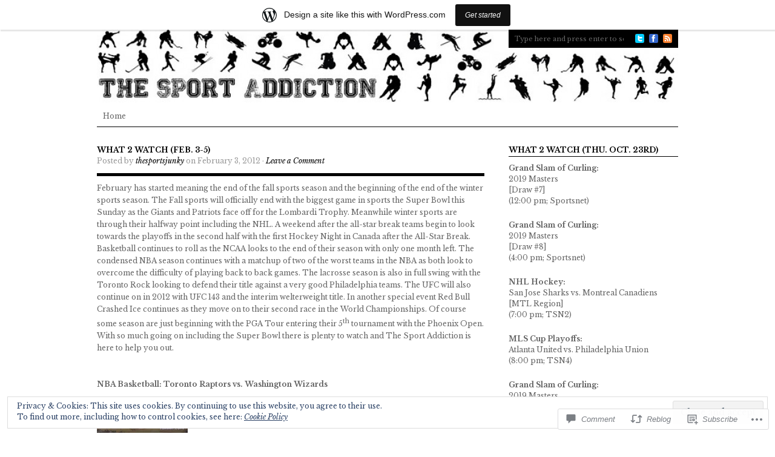

--- FILE ---
content_type: text/html; charset=UTF-8
request_url: https://thesportaddiction.wordpress.com/2012/02/03/what-2-watch-feb-3-5/
body_size: 32803
content:
<!DOCTYPE html PUBLIC "-//W3C//DTD XHTML 1.0 Transitional//EN" "http://www.w3.org/TR/xhtml1/DTD/xhtml1-transitional.dtd">
<html xmlns="http://www.w3.org/1999/xhtml" lang="en">
<head profile="http://gmpg.org/xfn/11">
<meta http-equiv="Content-Type" content="text/html; charset=UTF-8" />
<title>What 2 Watch (Feb. 3-5) | The Sport Addiction</title>
<link rel="pingback" href="https://thesportaddiction.wordpress.com/xmlrpc.php" />

<script type="text/javascript">
  WebFontConfig = {"google":{"families":["Libre+Baskerville:r,i,b,bi:latin,latin-ext","Libre+Baskerville:b:latin,latin-ext"]},"api_url":"https:\/\/fonts-api.wp.com\/css"};
  (function() {
    var wf = document.createElement('script');
    wf.src = '/wp-content/plugins/custom-fonts/js/webfont.js';
    wf.type = 'text/javascript';
    wf.async = 'true';
    var s = document.getElementsByTagName('script')[0];
    s.parentNode.insertBefore(wf, s);
	})();
</script><style id="jetpack-custom-fonts-css">.wf-active #header h1{font-family:"Libre Baskerville",serif;font-style:normal;font-weight:700}.wf-active body{font-family:"Libre Baskerville",serif}.wf-active #navbar, .wf-active .navbar{font-family:"Libre Baskerville",serif}.wf-active #content #homepagetop .textwidget a{font-family:"Libre Baskerville",serif}.wf-active #sidebar_left .widget ul li a, .wf-active #sidebar_right .widget ul li a{font-family:"Libre Baskerville",serif}.wf-active .postform{font-family:"Libre Baskerville",serif}.wf-active #searchbox{font-family:"Libre Baskerville",serif}.wf-active #searchbutton{font-family:"Libre Baskerville",serif}.wf-active #s{font-family:"Libre Baskerville",serif}.wf-active #searchsubmit{font-family:"Libre Baskerville",serif}.wf-active #submit{font-family:"Libre Baskerville",serif}.wf-active #author, .wf-active #email, .wf-active #url{font-family:"Libre Baskerville",serif}.wf-active #comment{font-family:"Libre Baskerville",serif}.wf-active .reply a, .wf-active .reply a:visited{font-family:"Libre Baskerville",serif}.wf-active #homepagetop .textbanner h3{font-family:"Libre Baskerville",serif;font-weight:700;font-style:normal}.wf-active #homepagetop .textbanner h3 a, .wf-active #homepagetop .textbanner h3 a:visited{font-style:normal;font-weight:700}.wf-active #content h1, .wf-active #content h2{font-family:"Libre Baskerville",serif;font-weight:700;font-style:normal}.wf-active #content h3, .wf-active #content h4{font-family:"Libre Baskerville",serif;font-weight:700;font-style:normal}.wf-active #content h3 a, .wf-active #content h4 a{font-style:normal;font-weight:700}.wf-active #content h5, .wf-active #content h6{font-family:"Libre Baskerville",serif;font-weight:700;font-style:normal}.wf-active #footertop h4{font-family:"Libre Baskerville",serif;font-weight:700;font-style:normal}</style>
<meta name='robots' content='max-image-preview:large' />
<link rel='dns-prefetch' href='//s0.wp.com' />
<link rel='dns-prefetch' href='//widgets.wp.com' />
<link rel='dns-prefetch' href='//af.pubmine.com' />
<link rel="alternate" type="application/rss+xml" title="The Sport Addiction &raquo; Feed" href="https://thesportaddiction.wordpress.com/feed/" />
<link rel="alternate" type="application/rss+xml" title="The Sport Addiction &raquo; Comments Feed" href="https://thesportaddiction.wordpress.com/comments/feed/" />
<link rel="alternate" type="application/rss+xml" title="The Sport Addiction &raquo; What 2 Watch (Feb.&nbsp;3-5) Comments Feed" href="https://thesportaddiction.wordpress.com/2012/02/03/what-2-watch-feb-3-5/feed/" />
	<script type="text/javascript">
		/* <![CDATA[ */
		function addLoadEvent(func) {
			var oldonload = window.onload;
			if (typeof window.onload != 'function') {
				window.onload = func;
			} else {
				window.onload = function () {
					oldonload();
					func();
				}
			}
		}
		/* ]]> */
	</script>
	<link crossorigin='anonymous' rel='stylesheet' id='all-css-0-1' href='/_static/??-eJx9jNsKAjEMBX/IGhel4oP4Ld1tKN2mF5qU4t+7K6J4wcdJzgz0oqacBJNAbKpQcz4xdG8dCgO25ZuDR0Wmg2AsZAQZWK6E24l5A78DM0oxU3gwcEsQs220uBXXhlUls3zQvyL5gK/unb7mI2X3FKKpAcUnp0ZTYZm+X1b5Es/DUQ/6sDvp/XwDuKdkPw==&cssminify=yes' type='text/css' media='all' />
<style id='wp-emoji-styles-inline-css'>

	img.wp-smiley, img.emoji {
		display: inline !important;
		border: none !important;
		box-shadow: none !important;
		height: 1em !important;
		width: 1em !important;
		margin: 0 0.07em !important;
		vertical-align: -0.1em !important;
		background: none !important;
		padding: 0 !important;
	}
/*# sourceURL=wp-emoji-styles-inline-css */
</style>
<link crossorigin='anonymous' rel='stylesheet' id='all-css-2-1' href='/wp-content/plugins/gutenberg-core/v22.2.0/build/styles/block-library/style.css?m=1764855221i&cssminify=yes' type='text/css' media='all' />
<style id='wp-block-library-inline-css'>
.has-text-align-justify {
	text-align:justify;
}
.has-text-align-justify{text-align:justify;}

/*# sourceURL=wp-block-library-inline-css */
</style><style id='global-styles-inline-css'>
:root{--wp--preset--aspect-ratio--square: 1;--wp--preset--aspect-ratio--4-3: 4/3;--wp--preset--aspect-ratio--3-4: 3/4;--wp--preset--aspect-ratio--3-2: 3/2;--wp--preset--aspect-ratio--2-3: 2/3;--wp--preset--aspect-ratio--16-9: 16/9;--wp--preset--aspect-ratio--9-16: 9/16;--wp--preset--color--black: #000000;--wp--preset--color--cyan-bluish-gray: #abb8c3;--wp--preset--color--white: #ffffff;--wp--preset--color--pale-pink: #f78da7;--wp--preset--color--vivid-red: #cf2e2e;--wp--preset--color--luminous-vivid-orange: #ff6900;--wp--preset--color--luminous-vivid-amber: #fcb900;--wp--preset--color--light-green-cyan: #7bdcb5;--wp--preset--color--vivid-green-cyan: #00d084;--wp--preset--color--pale-cyan-blue: #8ed1fc;--wp--preset--color--vivid-cyan-blue: #0693e3;--wp--preset--color--vivid-purple: #9b51e0;--wp--preset--gradient--vivid-cyan-blue-to-vivid-purple: linear-gradient(135deg,rgb(6,147,227) 0%,rgb(155,81,224) 100%);--wp--preset--gradient--light-green-cyan-to-vivid-green-cyan: linear-gradient(135deg,rgb(122,220,180) 0%,rgb(0,208,130) 100%);--wp--preset--gradient--luminous-vivid-amber-to-luminous-vivid-orange: linear-gradient(135deg,rgb(252,185,0) 0%,rgb(255,105,0) 100%);--wp--preset--gradient--luminous-vivid-orange-to-vivid-red: linear-gradient(135deg,rgb(255,105,0) 0%,rgb(207,46,46) 100%);--wp--preset--gradient--very-light-gray-to-cyan-bluish-gray: linear-gradient(135deg,rgb(238,238,238) 0%,rgb(169,184,195) 100%);--wp--preset--gradient--cool-to-warm-spectrum: linear-gradient(135deg,rgb(74,234,220) 0%,rgb(151,120,209) 20%,rgb(207,42,186) 40%,rgb(238,44,130) 60%,rgb(251,105,98) 80%,rgb(254,248,76) 100%);--wp--preset--gradient--blush-light-purple: linear-gradient(135deg,rgb(255,206,236) 0%,rgb(152,150,240) 100%);--wp--preset--gradient--blush-bordeaux: linear-gradient(135deg,rgb(254,205,165) 0%,rgb(254,45,45) 50%,rgb(107,0,62) 100%);--wp--preset--gradient--luminous-dusk: linear-gradient(135deg,rgb(255,203,112) 0%,rgb(199,81,192) 50%,rgb(65,88,208) 100%);--wp--preset--gradient--pale-ocean: linear-gradient(135deg,rgb(255,245,203) 0%,rgb(182,227,212) 50%,rgb(51,167,181) 100%);--wp--preset--gradient--electric-grass: linear-gradient(135deg,rgb(202,248,128) 0%,rgb(113,206,126) 100%);--wp--preset--gradient--midnight: linear-gradient(135deg,rgb(2,3,129) 0%,rgb(40,116,252) 100%);--wp--preset--font-size--small: 13px;--wp--preset--font-size--medium: 20px;--wp--preset--font-size--large: 36px;--wp--preset--font-size--x-large: 42px;--wp--preset--font-family--albert-sans: 'Albert Sans', sans-serif;--wp--preset--font-family--alegreya: Alegreya, serif;--wp--preset--font-family--arvo: Arvo, serif;--wp--preset--font-family--bodoni-moda: 'Bodoni Moda', serif;--wp--preset--font-family--bricolage-grotesque: 'Bricolage Grotesque', sans-serif;--wp--preset--font-family--cabin: Cabin, sans-serif;--wp--preset--font-family--chivo: Chivo, sans-serif;--wp--preset--font-family--commissioner: Commissioner, sans-serif;--wp--preset--font-family--cormorant: Cormorant, serif;--wp--preset--font-family--courier-prime: 'Courier Prime', monospace;--wp--preset--font-family--crimson-pro: 'Crimson Pro', serif;--wp--preset--font-family--dm-mono: 'DM Mono', monospace;--wp--preset--font-family--dm-sans: 'DM Sans', sans-serif;--wp--preset--font-family--dm-serif-display: 'DM Serif Display', serif;--wp--preset--font-family--domine: Domine, serif;--wp--preset--font-family--eb-garamond: 'EB Garamond', serif;--wp--preset--font-family--epilogue: Epilogue, sans-serif;--wp--preset--font-family--fahkwang: Fahkwang, sans-serif;--wp--preset--font-family--figtree: Figtree, sans-serif;--wp--preset--font-family--fira-sans: 'Fira Sans', sans-serif;--wp--preset--font-family--fjalla-one: 'Fjalla One', sans-serif;--wp--preset--font-family--fraunces: Fraunces, serif;--wp--preset--font-family--gabarito: Gabarito, system-ui;--wp--preset--font-family--ibm-plex-mono: 'IBM Plex Mono', monospace;--wp--preset--font-family--ibm-plex-sans: 'IBM Plex Sans', sans-serif;--wp--preset--font-family--ibarra-real-nova: 'Ibarra Real Nova', serif;--wp--preset--font-family--instrument-serif: 'Instrument Serif', serif;--wp--preset--font-family--inter: Inter, sans-serif;--wp--preset--font-family--josefin-sans: 'Josefin Sans', sans-serif;--wp--preset--font-family--jost: Jost, sans-serif;--wp--preset--font-family--libre-baskerville: 'Libre Baskerville', serif;--wp--preset--font-family--libre-franklin: 'Libre Franklin', sans-serif;--wp--preset--font-family--literata: Literata, serif;--wp--preset--font-family--lora: Lora, serif;--wp--preset--font-family--merriweather: Merriweather, serif;--wp--preset--font-family--montserrat: Montserrat, sans-serif;--wp--preset--font-family--newsreader: Newsreader, serif;--wp--preset--font-family--noto-sans-mono: 'Noto Sans Mono', sans-serif;--wp--preset--font-family--nunito: Nunito, sans-serif;--wp--preset--font-family--open-sans: 'Open Sans', sans-serif;--wp--preset--font-family--overpass: Overpass, sans-serif;--wp--preset--font-family--pt-serif: 'PT Serif', serif;--wp--preset--font-family--petrona: Petrona, serif;--wp--preset--font-family--piazzolla: Piazzolla, serif;--wp--preset--font-family--playfair-display: 'Playfair Display', serif;--wp--preset--font-family--plus-jakarta-sans: 'Plus Jakarta Sans', sans-serif;--wp--preset--font-family--poppins: Poppins, sans-serif;--wp--preset--font-family--raleway: Raleway, sans-serif;--wp--preset--font-family--roboto: Roboto, sans-serif;--wp--preset--font-family--roboto-slab: 'Roboto Slab', serif;--wp--preset--font-family--rubik: Rubik, sans-serif;--wp--preset--font-family--rufina: Rufina, serif;--wp--preset--font-family--sora: Sora, sans-serif;--wp--preset--font-family--source-sans-3: 'Source Sans 3', sans-serif;--wp--preset--font-family--source-serif-4: 'Source Serif 4', serif;--wp--preset--font-family--space-mono: 'Space Mono', monospace;--wp--preset--font-family--syne: Syne, sans-serif;--wp--preset--font-family--texturina: Texturina, serif;--wp--preset--font-family--urbanist: Urbanist, sans-serif;--wp--preset--font-family--work-sans: 'Work Sans', sans-serif;--wp--preset--spacing--20: 0.44rem;--wp--preset--spacing--30: 0.67rem;--wp--preset--spacing--40: 1rem;--wp--preset--spacing--50: 1.5rem;--wp--preset--spacing--60: 2.25rem;--wp--preset--spacing--70: 3.38rem;--wp--preset--spacing--80: 5.06rem;--wp--preset--shadow--natural: 6px 6px 9px rgba(0, 0, 0, 0.2);--wp--preset--shadow--deep: 12px 12px 50px rgba(0, 0, 0, 0.4);--wp--preset--shadow--sharp: 6px 6px 0px rgba(0, 0, 0, 0.2);--wp--preset--shadow--outlined: 6px 6px 0px -3px rgb(255, 255, 255), 6px 6px rgb(0, 0, 0);--wp--preset--shadow--crisp: 6px 6px 0px rgb(0, 0, 0);}:where(.is-layout-flex){gap: 0.5em;}:where(.is-layout-grid){gap: 0.5em;}body .is-layout-flex{display: flex;}.is-layout-flex{flex-wrap: wrap;align-items: center;}.is-layout-flex > :is(*, div){margin: 0;}body .is-layout-grid{display: grid;}.is-layout-grid > :is(*, div){margin: 0;}:where(.wp-block-columns.is-layout-flex){gap: 2em;}:where(.wp-block-columns.is-layout-grid){gap: 2em;}:where(.wp-block-post-template.is-layout-flex){gap: 1.25em;}:where(.wp-block-post-template.is-layout-grid){gap: 1.25em;}.has-black-color{color: var(--wp--preset--color--black) !important;}.has-cyan-bluish-gray-color{color: var(--wp--preset--color--cyan-bluish-gray) !important;}.has-white-color{color: var(--wp--preset--color--white) !important;}.has-pale-pink-color{color: var(--wp--preset--color--pale-pink) !important;}.has-vivid-red-color{color: var(--wp--preset--color--vivid-red) !important;}.has-luminous-vivid-orange-color{color: var(--wp--preset--color--luminous-vivid-orange) !important;}.has-luminous-vivid-amber-color{color: var(--wp--preset--color--luminous-vivid-amber) !important;}.has-light-green-cyan-color{color: var(--wp--preset--color--light-green-cyan) !important;}.has-vivid-green-cyan-color{color: var(--wp--preset--color--vivid-green-cyan) !important;}.has-pale-cyan-blue-color{color: var(--wp--preset--color--pale-cyan-blue) !important;}.has-vivid-cyan-blue-color{color: var(--wp--preset--color--vivid-cyan-blue) !important;}.has-vivid-purple-color{color: var(--wp--preset--color--vivid-purple) !important;}.has-black-background-color{background-color: var(--wp--preset--color--black) !important;}.has-cyan-bluish-gray-background-color{background-color: var(--wp--preset--color--cyan-bluish-gray) !important;}.has-white-background-color{background-color: var(--wp--preset--color--white) !important;}.has-pale-pink-background-color{background-color: var(--wp--preset--color--pale-pink) !important;}.has-vivid-red-background-color{background-color: var(--wp--preset--color--vivid-red) !important;}.has-luminous-vivid-orange-background-color{background-color: var(--wp--preset--color--luminous-vivid-orange) !important;}.has-luminous-vivid-amber-background-color{background-color: var(--wp--preset--color--luminous-vivid-amber) !important;}.has-light-green-cyan-background-color{background-color: var(--wp--preset--color--light-green-cyan) !important;}.has-vivid-green-cyan-background-color{background-color: var(--wp--preset--color--vivid-green-cyan) !important;}.has-pale-cyan-blue-background-color{background-color: var(--wp--preset--color--pale-cyan-blue) !important;}.has-vivid-cyan-blue-background-color{background-color: var(--wp--preset--color--vivid-cyan-blue) !important;}.has-vivid-purple-background-color{background-color: var(--wp--preset--color--vivid-purple) !important;}.has-black-border-color{border-color: var(--wp--preset--color--black) !important;}.has-cyan-bluish-gray-border-color{border-color: var(--wp--preset--color--cyan-bluish-gray) !important;}.has-white-border-color{border-color: var(--wp--preset--color--white) !important;}.has-pale-pink-border-color{border-color: var(--wp--preset--color--pale-pink) !important;}.has-vivid-red-border-color{border-color: var(--wp--preset--color--vivid-red) !important;}.has-luminous-vivid-orange-border-color{border-color: var(--wp--preset--color--luminous-vivid-orange) !important;}.has-luminous-vivid-amber-border-color{border-color: var(--wp--preset--color--luminous-vivid-amber) !important;}.has-light-green-cyan-border-color{border-color: var(--wp--preset--color--light-green-cyan) !important;}.has-vivid-green-cyan-border-color{border-color: var(--wp--preset--color--vivid-green-cyan) !important;}.has-pale-cyan-blue-border-color{border-color: var(--wp--preset--color--pale-cyan-blue) !important;}.has-vivid-cyan-blue-border-color{border-color: var(--wp--preset--color--vivid-cyan-blue) !important;}.has-vivid-purple-border-color{border-color: var(--wp--preset--color--vivid-purple) !important;}.has-vivid-cyan-blue-to-vivid-purple-gradient-background{background: var(--wp--preset--gradient--vivid-cyan-blue-to-vivid-purple) !important;}.has-light-green-cyan-to-vivid-green-cyan-gradient-background{background: var(--wp--preset--gradient--light-green-cyan-to-vivid-green-cyan) !important;}.has-luminous-vivid-amber-to-luminous-vivid-orange-gradient-background{background: var(--wp--preset--gradient--luminous-vivid-amber-to-luminous-vivid-orange) !important;}.has-luminous-vivid-orange-to-vivid-red-gradient-background{background: var(--wp--preset--gradient--luminous-vivid-orange-to-vivid-red) !important;}.has-very-light-gray-to-cyan-bluish-gray-gradient-background{background: var(--wp--preset--gradient--very-light-gray-to-cyan-bluish-gray) !important;}.has-cool-to-warm-spectrum-gradient-background{background: var(--wp--preset--gradient--cool-to-warm-spectrum) !important;}.has-blush-light-purple-gradient-background{background: var(--wp--preset--gradient--blush-light-purple) !important;}.has-blush-bordeaux-gradient-background{background: var(--wp--preset--gradient--blush-bordeaux) !important;}.has-luminous-dusk-gradient-background{background: var(--wp--preset--gradient--luminous-dusk) !important;}.has-pale-ocean-gradient-background{background: var(--wp--preset--gradient--pale-ocean) !important;}.has-electric-grass-gradient-background{background: var(--wp--preset--gradient--electric-grass) !important;}.has-midnight-gradient-background{background: var(--wp--preset--gradient--midnight) !important;}.has-small-font-size{font-size: var(--wp--preset--font-size--small) !important;}.has-medium-font-size{font-size: var(--wp--preset--font-size--medium) !important;}.has-large-font-size{font-size: var(--wp--preset--font-size--large) !important;}.has-x-large-font-size{font-size: var(--wp--preset--font-size--x-large) !important;}.has-albert-sans-font-family{font-family: var(--wp--preset--font-family--albert-sans) !important;}.has-alegreya-font-family{font-family: var(--wp--preset--font-family--alegreya) !important;}.has-arvo-font-family{font-family: var(--wp--preset--font-family--arvo) !important;}.has-bodoni-moda-font-family{font-family: var(--wp--preset--font-family--bodoni-moda) !important;}.has-bricolage-grotesque-font-family{font-family: var(--wp--preset--font-family--bricolage-grotesque) !important;}.has-cabin-font-family{font-family: var(--wp--preset--font-family--cabin) !important;}.has-chivo-font-family{font-family: var(--wp--preset--font-family--chivo) !important;}.has-commissioner-font-family{font-family: var(--wp--preset--font-family--commissioner) !important;}.has-cormorant-font-family{font-family: var(--wp--preset--font-family--cormorant) !important;}.has-courier-prime-font-family{font-family: var(--wp--preset--font-family--courier-prime) !important;}.has-crimson-pro-font-family{font-family: var(--wp--preset--font-family--crimson-pro) !important;}.has-dm-mono-font-family{font-family: var(--wp--preset--font-family--dm-mono) !important;}.has-dm-sans-font-family{font-family: var(--wp--preset--font-family--dm-sans) !important;}.has-dm-serif-display-font-family{font-family: var(--wp--preset--font-family--dm-serif-display) !important;}.has-domine-font-family{font-family: var(--wp--preset--font-family--domine) !important;}.has-eb-garamond-font-family{font-family: var(--wp--preset--font-family--eb-garamond) !important;}.has-epilogue-font-family{font-family: var(--wp--preset--font-family--epilogue) !important;}.has-fahkwang-font-family{font-family: var(--wp--preset--font-family--fahkwang) !important;}.has-figtree-font-family{font-family: var(--wp--preset--font-family--figtree) !important;}.has-fira-sans-font-family{font-family: var(--wp--preset--font-family--fira-sans) !important;}.has-fjalla-one-font-family{font-family: var(--wp--preset--font-family--fjalla-one) !important;}.has-fraunces-font-family{font-family: var(--wp--preset--font-family--fraunces) !important;}.has-gabarito-font-family{font-family: var(--wp--preset--font-family--gabarito) !important;}.has-ibm-plex-mono-font-family{font-family: var(--wp--preset--font-family--ibm-plex-mono) !important;}.has-ibm-plex-sans-font-family{font-family: var(--wp--preset--font-family--ibm-plex-sans) !important;}.has-ibarra-real-nova-font-family{font-family: var(--wp--preset--font-family--ibarra-real-nova) !important;}.has-instrument-serif-font-family{font-family: var(--wp--preset--font-family--instrument-serif) !important;}.has-inter-font-family{font-family: var(--wp--preset--font-family--inter) !important;}.has-josefin-sans-font-family{font-family: var(--wp--preset--font-family--josefin-sans) !important;}.has-jost-font-family{font-family: var(--wp--preset--font-family--jost) !important;}.has-libre-baskerville-font-family{font-family: var(--wp--preset--font-family--libre-baskerville) !important;}.has-libre-franklin-font-family{font-family: var(--wp--preset--font-family--libre-franklin) !important;}.has-literata-font-family{font-family: var(--wp--preset--font-family--literata) !important;}.has-lora-font-family{font-family: var(--wp--preset--font-family--lora) !important;}.has-merriweather-font-family{font-family: var(--wp--preset--font-family--merriweather) !important;}.has-montserrat-font-family{font-family: var(--wp--preset--font-family--montserrat) !important;}.has-newsreader-font-family{font-family: var(--wp--preset--font-family--newsreader) !important;}.has-noto-sans-mono-font-family{font-family: var(--wp--preset--font-family--noto-sans-mono) !important;}.has-nunito-font-family{font-family: var(--wp--preset--font-family--nunito) !important;}.has-open-sans-font-family{font-family: var(--wp--preset--font-family--open-sans) !important;}.has-overpass-font-family{font-family: var(--wp--preset--font-family--overpass) !important;}.has-pt-serif-font-family{font-family: var(--wp--preset--font-family--pt-serif) !important;}.has-petrona-font-family{font-family: var(--wp--preset--font-family--petrona) !important;}.has-piazzolla-font-family{font-family: var(--wp--preset--font-family--piazzolla) !important;}.has-playfair-display-font-family{font-family: var(--wp--preset--font-family--playfair-display) !important;}.has-plus-jakarta-sans-font-family{font-family: var(--wp--preset--font-family--plus-jakarta-sans) !important;}.has-poppins-font-family{font-family: var(--wp--preset--font-family--poppins) !important;}.has-raleway-font-family{font-family: var(--wp--preset--font-family--raleway) !important;}.has-roboto-font-family{font-family: var(--wp--preset--font-family--roboto) !important;}.has-roboto-slab-font-family{font-family: var(--wp--preset--font-family--roboto-slab) !important;}.has-rubik-font-family{font-family: var(--wp--preset--font-family--rubik) !important;}.has-rufina-font-family{font-family: var(--wp--preset--font-family--rufina) !important;}.has-sora-font-family{font-family: var(--wp--preset--font-family--sora) !important;}.has-source-sans-3-font-family{font-family: var(--wp--preset--font-family--source-sans-3) !important;}.has-source-serif-4-font-family{font-family: var(--wp--preset--font-family--source-serif-4) !important;}.has-space-mono-font-family{font-family: var(--wp--preset--font-family--space-mono) !important;}.has-syne-font-family{font-family: var(--wp--preset--font-family--syne) !important;}.has-texturina-font-family{font-family: var(--wp--preset--font-family--texturina) !important;}.has-urbanist-font-family{font-family: var(--wp--preset--font-family--urbanist) !important;}.has-work-sans-font-family{font-family: var(--wp--preset--font-family--work-sans) !important;}
/*# sourceURL=global-styles-inline-css */
</style>

<style id='classic-theme-styles-inline-css'>
/*! This file is auto-generated */
.wp-block-button__link{color:#fff;background-color:#32373c;border-radius:9999px;box-shadow:none;text-decoration:none;padding:calc(.667em + 2px) calc(1.333em + 2px);font-size:1.125em}.wp-block-file__button{background:#32373c;color:#fff;text-decoration:none}
/*# sourceURL=/wp-includes/css/classic-themes.min.css */
</style>
<link crossorigin='anonymous' rel='stylesheet' id='all-css-4-1' href='/_static/??-eJx9j8sOwkAIRX/IkTZGGxfGTzHzIHVq55GBaf18aZpu1HRD4MLhAsxZ2RQZI0OoKo+195HApoKih6wZZCKg8xpHDDJ2tEQH+I/N3vXIgtOWK8b3PpLFRhmTCxIpicHXoPgpXrTHDchZ25cSaV2xNoBq3HqPCaNLBXTlFDSztz8UULFgqh8dTFiMOIu4fEnf9XLLPdza7tI07fl66oYPKzZ26Q==&cssminify=yes' type='text/css' media='all' />
<link rel='stylesheet' id='verbum-gutenberg-css-css' href='https://widgets.wp.com/verbum-block-editor/block-editor.css?ver=1738686361' media='all' />
<link crossorigin='anonymous' rel='stylesheet' id='all-css-6-1' href='/_static/??/wp-content/themes/pub/structure/style.css,/wp-content/themes/pub/structure/inc/style-wpcom.css?m=1762382777j&cssminify=yes' type='text/css' media='all' />
<style id='jetpack_facebook_likebox-inline-css'>
.widget_facebook_likebox {
	overflow: hidden;
}

/*# sourceURL=/wp-content/mu-plugins/jetpack-plugin/sun/modules/widgets/facebook-likebox/style.css */
</style>
<link crossorigin='anonymous' rel='stylesheet' id='all-css-8-1' href='/_static/??-eJzTLy/QTc7PK0nNK9HPLdUtyClNz8wr1i9KTcrJTwcy0/WTi5G5ekCujj52Temp+bo5+cmJJZn5eSgc3bScxMwikFb7XFtDE1NLExMLc0OTLACohS2q&cssminify=yes' type='text/css' media='all' />
<link crossorigin='anonymous' rel='stylesheet' id='print-css-9-1' href='/wp-content/mu-plugins/global-print/global-print.css?m=1465851035i&cssminify=yes' type='text/css' media='print' />
<style id='jetpack-global-styles-frontend-style-inline-css'>
:root { --font-headings: unset; --font-base: unset; --font-headings-default: -apple-system,BlinkMacSystemFont,"Segoe UI",Roboto,Oxygen-Sans,Ubuntu,Cantarell,"Helvetica Neue",sans-serif; --font-base-default: -apple-system,BlinkMacSystemFont,"Segoe UI",Roboto,Oxygen-Sans,Ubuntu,Cantarell,"Helvetica Neue",sans-serif;}
/*# sourceURL=jetpack-global-styles-frontend-style-inline-css */
</style>
<link crossorigin='anonymous' rel='stylesheet' id='all-css-12-1' href='/_static/??-eJyNjcsKAjEMRX/IGtQZBxfip0hMS9sxTYppGfx7H7gRN+7ugcs5sFRHKi1Ig9Jd5R6zGMyhVaTrh8G6QFHfORhYwlvw6P39PbPENZmt4G/ROQuBKWVkxxrVvuBH1lIoz2waILJekF+HUzlupnG3nQ77YZwfuRJIaQ==&cssminify=yes' type='text/css' media='all' />
<script type="text/javascript" id="jetpack_related-posts-js-extra">
/* <![CDATA[ */
var related_posts_js_options = {"post_heading":"h4"};
//# sourceURL=jetpack_related-posts-js-extra
/* ]]> */
</script>
<script type="text/javascript" id="wpcom-actionbar-placeholder-js-extra">
/* <![CDATA[ */
var actionbardata = {"siteID":"25588068","postID":"1662","siteURL":"https://thesportaddiction.wordpress.com","xhrURL":"https://thesportaddiction.wordpress.com/wp-admin/admin-ajax.php","nonce":"dd4b6dffe1","isLoggedIn":"","statusMessage":"","subsEmailDefault":"instantly","proxyScriptUrl":"https://s0.wp.com/wp-content/js/wpcom-proxy-request.js?m=1513050504i&amp;ver=20211021","shortlink":"https://wp.me/p1JmCM-qO","i18n":{"followedText":"New posts from this site will now appear in your \u003Ca href=\"https://wordpress.com/reader\"\u003EReader\u003C/a\u003E","foldBar":"Collapse this bar","unfoldBar":"Expand this bar","shortLinkCopied":"Shortlink copied to clipboard."}};
//# sourceURL=wpcom-actionbar-placeholder-js-extra
/* ]]> */
</script>
<script type="text/javascript" id="jetpack-mu-wpcom-settings-js-before">
/* <![CDATA[ */
var JETPACK_MU_WPCOM_SETTINGS = {"assetsUrl":"https://s0.wp.com/wp-content/mu-plugins/jetpack-mu-wpcom-plugin/sun/jetpack_vendor/automattic/jetpack-mu-wpcom/src/build/"};
//# sourceURL=jetpack-mu-wpcom-settings-js-before
/* ]]> */
</script>
<script crossorigin='anonymous' type='text/javascript'  src='/_static/??-eJx1j1FOAzEMRC9Eahapan8QR6l2E5MmJI6JbdrenqxoUUHwNRqN540MJ3a+kSIpVHNcLCYSyKg8+7erBzGCQyIPi6USoGOZFYPjJio/3aYm2mR5gDtuHjdFHfd2vtyyASsWUNYwvxv2y1XuAf8euZpiH6N/rekR66iwLSDazat1XAEJmeJrOh80FVzi79pSWvx+/9R6mIM4X2aRr31fGT6eVnHUyMXAfSBe6vO0224fp2m33+dPP6p78w=='></script>
<script type="text/javascript" id="rlt-proxy-js-after">
/* <![CDATA[ */
	rltInitialize( {"token":null,"iframeOrigins":["https:\/\/widgets.wp.com"]} );
//# sourceURL=rlt-proxy-js-after
/* ]]> */
</script>
<link rel="EditURI" type="application/rsd+xml" title="RSD" href="https://thesportaddiction.wordpress.com/xmlrpc.php?rsd" />
<meta name="generator" content="WordPress.com" />
<link rel="canonical" href="https://thesportaddiction.wordpress.com/2012/02/03/what-2-watch-feb-3-5/" />
<link rel='shortlink' href='https://wp.me/p1JmCM-qO' />
<link rel="alternate" type="application/json+oembed" href="https://public-api.wordpress.com/oembed/?format=json&amp;url=https%3A%2F%2Fthesportaddiction.wordpress.com%2F2012%2F02%2F03%2Fwhat-2-watch-feb-3-5%2F&amp;for=wpcom-auto-discovery" /><link rel="alternate" type="application/xml+oembed" href="https://public-api.wordpress.com/oembed/?format=xml&amp;url=https%3A%2F%2Fthesportaddiction.wordpress.com%2F2012%2F02%2F03%2Fwhat-2-watch-feb-3-5%2F&amp;for=wpcom-auto-discovery" />
<!-- Jetpack Open Graph Tags -->
<meta property="og:type" content="article" />
<meta property="og:title" content="What 2 Watch (Feb. 3-5)" />
<meta property="og:url" content="https://thesportaddiction.wordpress.com/2012/02/03/what-2-watch-feb-3-5/" />
<meta property="og:description" content="February has started meaning the end of the fall sports season and the beginning of the end of the winter sports season. The Fall sports will officially end with the biggest game in sports the Supe…" />
<meta property="article:published_time" content="2012-02-03T14:00:52+00:00" />
<meta property="article:modified_time" content="2012-02-03T05:34:59+00:00" />
<meta property="og:site_name" content="The Sport Addiction" />
<meta property="og:image" content="https://thesportaddiction.wordpress.com/wp-content/uploads/2012/02/xlvi.jpg" />
<meta property="og:image:width" content="350" />
<meta property="og:image:height" content="233" />
<meta property="og:image:alt" content="" />
<meta property="og:locale" content="en_US" />
<meta property="fb:app_id" content="249643311490" />
<meta property="article:publisher" content="https://www.facebook.com/WordPresscom" />
<meta name="twitter:text:title" content="What 2 Watch (Feb.&nbsp;3-5)" />
<meta name="twitter:image" content="https://thesportaddiction.wordpress.com/wp-content/uploads/2012/02/xlvi.jpg?w=640" />
<meta name="twitter:card" content="summary_large_image" />

<!-- End Jetpack Open Graph Tags -->
<link rel="shortcut icon" type="image/x-icon" href="https://secure.gravatar.com/blavatar/1adb93c41c0d3a214dc138919c50bd7ffc2e7eb4718719e9dfb8d56edc76faac?s=32" sizes="16x16" />
<link rel="icon" type="image/x-icon" href="https://secure.gravatar.com/blavatar/1adb93c41c0d3a214dc138919c50bd7ffc2e7eb4718719e9dfb8d56edc76faac?s=32" sizes="16x16" />
<link rel="apple-touch-icon" href="https://secure.gravatar.com/blavatar/1adb93c41c0d3a214dc138919c50bd7ffc2e7eb4718719e9dfb8d56edc76faac?s=114" />
<link rel='openid.server' href='https://thesportaddiction.wordpress.com/?openidserver=1' />
<link rel='openid.delegate' href='https://thesportaddiction.wordpress.com/' />
<link rel="search" type="application/opensearchdescription+xml" href="https://thesportaddiction.wordpress.com/osd.xml" title="The Sport Addiction" />
<link rel="search" type="application/opensearchdescription+xml" href="https://s1.wp.com/opensearch.xml" title="WordPress.com" />
		<style id="wpcom-hotfix-masterbar-style">
			@media screen and (min-width: 783px) {
				#wpadminbar .quicklinks li#wp-admin-bar-my-account.with-avatar > a img {
					margin-top: 5px;
				}
			}
		</style>
		<meta name="description" content="February has started meaning the end of the fall sports season and the beginning of the end of the winter sports season. The Fall sports will officially end with the biggest game in sports the Super Bowl this Sunday as the Giants and Patriots face off for the Lombardi Trophy. Meanwhile winter sports are through&hellip;" />
	<style type="text/css">
				#header h1 a, #header h1 a:visited {
			background: url(https://thesportaddiction.wordpress.com/wp-content/uploads/2015/03/cropped-header-14.jpg) no-repeat top;
		}
		
				#header h1 a span {
			text-indent: -1000em !important;
		}
			</style>
	<script type="text/javascript">
/* <![CDATA[ */
var wa_client = {}; wa_client.cmd = []; wa_client.config = { 'blog_id': 25588068, 'blog_language': 'en', 'is_wordads': false, 'hosting_type': 0, 'afp_account_id': null, 'afp_host_id': 5038568878849053, 'theme': 'pub/structure', '_': { 'title': 'Advertisement', 'privacy_settings': 'Privacy Settings' }, 'formats': [ 'inline', 'belowpost', 'bottom_sticky', 'sidebar_sticky_right', 'sidebar', 'gutenberg_rectangle', 'gutenberg_leaderboard', 'gutenberg_mobile_leaderboard', 'gutenberg_skyscraper' ] };
/* ]]> */
</script>
		<script type="text/javascript">

			window.doNotSellCallback = function() {

				var linkElements = [
					'a[href="https://wordpress.com/?ref=footer_blog"]',
					'a[href="https://wordpress.com/?ref=footer_website"]',
					'a[href="https://wordpress.com/?ref=vertical_footer"]',
					'a[href^="https://wordpress.com/?ref=footer_segment_"]',
				].join(',');

				var dnsLink = document.createElement( 'a' );
				dnsLink.href = 'https://wordpress.com/advertising-program-optout/';
				dnsLink.classList.add( 'do-not-sell-link' );
				dnsLink.rel = 'nofollow';
				dnsLink.style.marginLeft = '0.5em';
				dnsLink.textContent = 'Do Not Sell or Share My Personal Information';

				var creditLinks = document.querySelectorAll( linkElements );

				if ( 0 === creditLinks.length ) {
					return false;
				}

				Array.prototype.forEach.call( creditLinks, function( el ) {
					el.insertAdjacentElement( 'afterend', dnsLink );
				});

				return true;
			};

		</script>
		<script type="text/javascript">
	window.google_analytics_uacct = "UA-52447-2";
</script>

<script type="text/javascript">
	var _gaq = _gaq || [];
	_gaq.push(['_setAccount', 'UA-52447-2']);
	_gaq.push(['_gat._anonymizeIp']);
	_gaq.push(['_setDomainName', 'wordpress.com']);
	_gaq.push(['_initData']);
	_gaq.push(['_trackPageview']);

	(function() {
		var ga = document.createElement('script'); ga.type = 'text/javascript'; ga.async = true;
		ga.src = ('https:' == document.location.protocol ? 'https://ssl' : 'http://www') + '.google-analytics.com/ga.js';
		(document.getElementsByTagName('head')[0] || document.getElementsByTagName('body')[0]).appendChild(ga);
	})();
</script>

<script type="text/javascript">
/* <![CDATA[ */
	var $j = jQuery.noConflict();

	$j(document).ready(function() {
		$j('ul.ot-menu').superfish();
	});
/* ]]> */
</script>

<link crossorigin='anonymous' rel='stylesheet' id='all-css-0-3' href='/_static/??-eJyVjssKwkAMRX/INowP1IX4KdKmg6SdScJkQn+/FR/gTpfncjhcmLVB4Rq5QvZGk9+JDcZYtcPpxWDOcCNG6JPgZGAzaSwtmm3g50CWwVM0wK6IW0wf5z382XseckrDir1hIa0kq/tFbSZ+hK/5Eo6H3fkU9mE7Lr2lXSA=&cssminify=yes' type='text/css' media='all' />
</head>

<body class="wp-singular post-template-default single single-post postid-1662 single-format-standard wp-theme-pubstructure customizer-styles-applied jetpack-reblog-enabled has-marketing-bar has-marketing-bar-theme-structure">

<div id="wrap">
		<div id="header">

		<div class="headerleft">
			<h1 id="title"><a href="https://thesportaddiction.wordpress.com/" title="Home"><span id="sitename">The Sport Addiction</span></a></h1>
		</div>

				<div class="headerright">
			<form id="searchformheader" method="get" action="https://thesportaddiction.wordpress.com">
				<input type="text" value="Type here and press enter to search" name="s" id="searchbox" onfocus="if (this.value == 'Type here and press enter to search') {this.value = '';}" onblur="if (this.value == '') {this.value = 'Type here and press enter to search';}" />
				<input type="hidden" id="searchbutton" value="Go" />
			</form>

			<div id="navicons">

			
								<a href="https://twitter.com/sportadiction">
					<img class="navicon" src="https://s0.wp.com/wp-content/themes/pub/structure/images/twitter_icon.png?m=1391152240i" title="Twitter" alt="Twitter" />
				</a>
				
								<a href="https://www.facebook.com/thesportaddiction/">
					<img class="navicon" src="https://s0.wp.com/wp-content/themes/pub/structure/images/facebook_icon.png?m=1391152240i" title="Facebook" alt="Facebook" />
				</a>
				
				<a href="https://thesportaddiction.wordpress.com/feed/">
					<img class="navicon" src="https://s0.wp.com/wp-content/themes/pub/structure/images/rss_icon.png?m=1391152240i" title="RSS feed" alt="RSS" />
				</a>

						</div>

		</div><!-- .headerright -->
			</div>

	<div id="ot-menu"><ul class="ot-menu">
<li ><a href="https://thesportaddiction.wordpress.com/">Home</a></li></ul></div>

	<div style="clear:both;"></div>


<div id="content">

	<div id="contentleft">

		<div class="postarea">

			
			<div id="post-1662" class="post-1662 post type-post status-publish format-standard has-post-thumbnail hentry category-opinion tag-battle-of-ontario tag-carlos-condit tag-crashed-ice-netherlands tag-fabricio-werdum tag-josh-koshcheck tag-marquette-golden-eagles tag-mike-pierce tag-nba-basketball tag-ncaa-basketball tag-new-england-patriots tag-new-york-giants tag-nhl-hockey tag-nick-diaz tag-nll-lacrosse tag-notre-dame-fighting-irish tag-ottawa-senators tag-pga-tour tag-philadelphia-wings tag-red-bull-crashed-ice tag-roy-nelson tag-super-bowl tag-super-bowl-sunday tag-super-bowl-weekend tag-super-bowl-xlvi tag-toronto-maple-leafs tag-toronto-raptors tag-toronto-raptors-vs-washington-wizards tag-toronto-rock tag-ufc-143 tag-valkenburg-netherlands tag-washington-wizards tag-waste-management-phoenix-open tag-what-2-watch">

				<div class="posttitle">

												<h3>What 2 Watch (Feb.&nbsp;3-5)</h3>
					
					<div class="postauthor">
				  		 <p>
				  		 					  		 	Posted by <a href="https://thesportaddiction.wordpress.com/author/thesportsjunky/">thesportsjunky</a> on February 3, 2012 &middot; <a href="https://thesportaddiction.wordpress.com/2012/02/03/what-2-watch-feb-3-5/#respond">Leave a Comment</a>&nbsp;				  		 </p>
			   		</div>

					
				</div>

				<p>February has started meaning the end of the fall sports season and the beginning of the end of the winter sports season. The Fall sports will officially end with the biggest game in sports the Super Bowl this Sunday as the Giants and Patriots face off for the Lombardi Trophy. Meanwhile winter sports are through their halfway point including the NHL. A weekend after the all-star break teams begin to look towards the playoffs in the second half with the first Hockey Night in Canada after the All-Star Break. Basketball continues to roll as the NCAA looks to the end of their season with only one month left. The condensed NBA season continues with a matchup of two of the worst teams in the NBA as both look to overcome the difficulty of playing back to back games. The lacrosse season is also in full swing with the Toronto Rock looking to defend their title against a very good Philadelphia teams. The UFC will also continue on in 2012 with UFC 143 and the interim welterweight title. In another special event Red Bull Crashed Ice continues as they move on to their second race in the World Championships. Of course some season are just beginning with the PGA Tour entering their 5<sup>th</sup> tournament with the Phoenix Open. With so much going on including the Super Bowl there is plenty to watch and The Sport Addiction is here to help you out.</p>
<p>&nbsp;</p>
<p><strong>NBA Basketball: Toronto Raptors vs. Washington Wizards</strong></p>
<p><a href="https://thesportaddiction.wordpress.com/wp-content/uploads/2012/02/raptors_vs_wizards_homepage_620.jpg"><img data-attachment-id="1663" data-permalink="https://thesportaddiction.wordpress.com/2012/02/03/what-2-watch-feb-3-5/raptors_vs_wizards_homepage_620/" data-orig-file="https://thesportaddiction.wordpress.com/wp-content/uploads/2012/02/raptors_vs_wizards_homepage_620.jpg" data-orig-size="620,250" data-comments-opened="1" data-image-meta="{&quot;aperture&quot;:&quot;0&quot;,&quot;credit&quot;:&quot;&quot;,&quot;camera&quot;:&quot;&quot;,&quot;caption&quot;:&quot;&quot;,&quot;created_timestamp&quot;:&quot;0&quot;,&quot;copyright&quot;:&quot;&quot;,&quot;focal_length&quot;:&quot;0&quot;,&quot;iso&quot;:&quot;0&quot;,&quot;shutter_speed&quot;:&quot;0&quot;,&quot;title&quot;:&quot;&quot;}" data-image-title="raptors_vs_wizards_homepage_620" data-image-description="" data-image-caption="" data-medium-file="https://thesportaddiction.wordpress.com/wp-content/uploads/2012/02/raptors_vs_wizards_homepage_620.jpg?w=300" data-large-file="https://thesportaddiction.wordpress.com/wp-content/uploads/2012/02/raptors_vs_wizards_homepage_620.jpg?w=620" class="alignleft size-thumbnail wp-image-1663" title="raptors_vs_wizards_homepage_620" src="https://thesportaddiction.wordpress.com/wp-content/uploads/2012/02/raptors_vs_wizards_homepage_620.jpg?w=150&#038;h=60" alt="" width="150" height="60" srcset="https://thesportaddiction.wordpress.com/wp-content/uploads/2012/02/raptors_vs_wizards_homepage_620.jpg?w=150 150w, https://thesportaddiction.wordpress.com/wp-content/uploads/2012/02/raptors_vs_wizards_homepage_620.jpg?w=300 300w" sizes="(max-width: 150px) 100vw, 150px" /></a></p>
<p>&nbsp;</p>
<p>&nbsp;</p>
<p>The NBA season seems to be wearing on the teams as many teams begin to look more and more worn out as the back to back games take their toll. This is true for the Toronto Raptors who seem to be asleep at moments of the game but are looking to improve on their 7-16 record. They will try to do this against the 4-18 Wizards who will be looking for the same thing. The Raptors did not have many expectations this year but one thing has stood out more than others and that is the rise of Andrea Bargnani from a role player to a team leader. They will suffer in this game though as Bargnani will likely be out again which does not bode well for Toronto. The Raptors will hope to get some revenge for a 93-78 loss against the Wizards earlier in the year. The Wizards have not fared much better as they have the worst defence in the NBA allowing a league worst 107.6 points per game.   That average gets worse in Toronto as they have allowed an average of 117.3 points in Toronto but will try to chip away at that average this weekend. This game will match one of the worst offences against one of the worst defences as fans will see which one breaks first.</p>
<p>&nbsp;</p>
<p><strong>When: </strong>Friday February 3<sup>rd</sup></p>
<p><strong>Time: </strong>7:00 pm</p>
<p><strong>Channel: </strong>TSN2</p>
<p><strong> </strong></p>
<p><strong>Red Bull Crashed Ice: Valkenburg, Netherlands</strong></p>
<p><a href="https://thesportaddiction.wordpress.com/wp-content/uploads/2012/02/qu_aa_nief_aa_4611.jpg"><img data-attachment-id="1664" data-permalink="https://thesportaddiction.wordpress.com/2012/02/03/what-2-watch-feb-3-5/red-bull-crashed-ice-quebec-2010/" data-orig-file="https://thesportaddiction.wordpress.com/wp-content/uploads/2012/02/qu_aa_nief_aa_4611.jpg" data-orig-size="1600,1015" data-comments-opened="1" data-image-meta="{&quot;aperture&quot;:&quot;2.8&quot;,&quot;credit&quot;:&quot;Andreas Schaad&quot;,&quot;camera&quot;:&quot;NIKON D3&quot;,&quot;caption&quot;:&quot;Garth Wallin (CAN), Martin Niefnecker (GER), Ghyslain Hotte (CAN) and Andre Gabriel (CAN from left to right) perform during the final of the 2010 Ice Cross Downhill\n World Championship at the Red Bull Crashed Ice in the city center of\n Quebec (Canada) today 20-03-2010. Canadian Kyle Croxall won ahead of\n World Champion Martin Niefnecker from Germany. At this extreme\n sports event competitors race down a 550 meters long artificial ice\n course in heats four by four.\nFree image for editorial usage only: Photo by Andreas Schaad  for Global-Newsroom\nNO SALES. FOR EDITORIAL USE ONLY. NOT FOR SALE FOR MARKETING OR ADVERTISING CAMPAIGNS.\nFor more pictures, videos and TV material go to\nwww.global-newsroom.com\ninfo: +43 676 9364 137&quot;,&quot;created_timestamp&quot;:&quot;1269132788&quot;,&quot;copyright&quot;:&quot;Free image for editorial usage only: Photo by Andreas Schaad for Global-Newsroom&quot;,&quot;focal_length&quot;:&quot;400&quot;,&quot;iso&quot;:&quot;3200&quot;,&quot;shutter_speed&quot;:&quot;0.002&quot;,&quot;title&quot;:&quot;Red Bull Crashed Ice Quebec 2010&quot;}" data-image-title="Red Bull Crashed Ice Quebec 2010" data-image-description="&lt;p&gt;Garth Wallin (CAN), Martin Niefnecker (GER), Ghyslain Hotte (CAN) and Andre Gabriel (CAN from left to right) perform during the final of the 2010 Ice Cross Downhill&lt;br /&gt;
 World Championship at the Red Bull Crashed Ice in the city center of&lt;br /&gt;
 Quebec (Canada) today 20-03-2010. Canadian Kyle Croxall won ahead of&lt;br /&gt;
 World Champion Martin Niefnecker from Germany. At this extreme&lt;br /&gt;
 sports event competitors race down a 550 meters long artificial ice&lt;br /&gt;
 course in heats four by four.&lt;br /&gt;
Free image for editorial usage only: Photo by Andreas Schaad  for Global-Newsroom&lt;br /&gt;
NO SALES. FOR EDITORIAL USE ONLY. NOT FOR SALE FOR MARKETING OR ADVERTISING CAMPAIGNS.&lt;br /&gt;
For more pictures, videos and TV material go to&lt;br /&gt;
www.global-newsroom.com&lt;br /&gt;
info: +43 676 9364 137&lt;/p&gt;
" data-image-caption="" data-medium-file="https://thesportaddiction.wordpress.com/wp-content/uploads/2012/02/qu_aa_nief_aa_4611.jpg?w=300" data-large-file="https://thesportaddiction.wordpress.com/wp-content/uploads/2012/02/qu_aa_nief_aa_4611.jpg?w=640" class="alignleft size-thumbnail wp-image-1664" title="Red Bull Crashed Ice Quebec 2010" src="https://thesportaddiction.wordpress.com/wp-content/uploads/2012/02/qu_aa_nief_aa_4611.jpg?w=150&#038;h=95" alt="" width="150" height="95" srcset="https://thesportaddiction.wordpress.com/wp-content/uploads/2012/02/qu_aa_nief_aa_4611.jpg?w=150 150w, https://thesportaddiction.wordpress.com/wp-content/uploads/2012/02/qu_aa_nief_aa_4611.jpg?w=300 300w" sizes="(max-width: 150px) 100vw, 150px" /></a></p>
<p>&nbsp;</p>
<p>&nbsp;</p>
<p>&nbsp;</p>
<p>&nbsp;</p>
<p>After one race the Red Bull Crashed Ice world championship is underway and will be moving from St. Paul Minnesota to Valkenburg, Netherlands. The second race of the series will continue the charge towards the championship and the last race in Quebec City. As of right now two Canadians are sitting at the top of the standings as Kyle Croxall and his brother Kyle Croxall sit #1 and #2 respectively after finishing in those positions in the first race. In second place sits Arttu Pihlainen from Finland who landed in second place after an interesting finish in St. Paul. The first race of the world championship finishing in dramatic fashion the second race looks to be just as good. Crashed Ice is one of the most interesting sporting events this weekend with men flying down the ice track and going over obstacles and crazy speeds. The second race will see the same craziness as the Croxall brothers look to continue their success in the world championship as Scott looks to catch up to Kyle.</p>
<p>&nbsp;</p>
<p><strong>When: </strong>Saturday February 4<sup>th</sup></p>
<p><strong>Time: </strong>12:30 pm</p>
<p><strong>Channel: </strong>Sportsnet One</p>
<p><strong> </strong></p>
<p><strong>NCAA Basketball: #15 Marquette Golden Eagles vs. Notre Dame Fighting Irish</strong></p>
<p><a href="https://thesportaddiction.wordpress.com/wp-content/uploads/2012/02/ndmarq_medium.jpg"><img data-attachment-id="1665" data-permalink="https://thesportaddiction.wordpress.com/2012/02/03/what-2-watch-feb-3-5/ndmarq_medium/" data-orig-file="https://thesportaddiction.wordpress.com/wp-content/uploads/2012/02/ndmarq_medium.jpg" data-orig-size="450,225" data-comments-opened="1" data-image-meta="{&quot;aperture&quot;:&quot;0&quot;,&quot;credit&quot;:&quot;&quot;,&quot;camera&quot;:&quot;&quot;,&quot;caption&quot;:&quot;&quot;,&quot;created_timestamp&quot;:&quot;0&quot;,&quot;copyright&quot;:&quot;&quot;,&quot;focal_length&quot;:&quot;0&quot;,&quot;iso&quot;:&quot;0&quot;,&quot;shutter_speed&quot;:&quot;0&quot;,&quot;title&quot;:&quot;&quot;}" data-image-title="ndmarq_medium" data-image-description="" data-image-caption="" data-medium-file="https://thesportaddiction.wordpress.com/wp-content/uploads/2012/02/ndmarq_medium.jpg?w=300" data-large-file="https://thesportaddiction.wordpress.com/wp-content/uploads/2012/02/ndmarq_medium.jpg?w=450" class="alignleft size-thumbnail wp-image-1665" title="ndmarq_medium" src="https://thesportaddiction.wordpress.com/wp-content/uploads/2012/02/ndmarq_medium.jpg?w=150&#038;h=75" alt="" width="150" height="75" srcset="https://thesportaddiction.wordpress.com/wp-content/uploads/2012/02/ndmarq_medium.jpg?w=150 150w, https://thesportaddiction.wordpress.com/wp-content/uploads/2012/02/ndmarq_medium.jpg?w=300 300w" sizes="(max-width: 150px) 100vw, 150px" /></a></p>
<p>&nbsp;</p>
<p>&nbsp;</p>
<p>&nbsp;</p>
<p>The NCAA Basketball begins the end of their season as only one month lies between the regular season and March Madness. The surprises have already started as well with Notre Dame coming off of a win against #1 Syracuse last week. The Irish are looking to continue the momentum that they got from beating the Orange as they have moved on to a three game win streak including a win over #19 UConn. They will take on another top ranked team as they take on Marquette in a Big East matchup. Marquette has been playing great with a special concentration on passing the ball with the 6<sup>th</sup> most assists per game. Notre Dame has a way of pulling out big wins though and beating another ranked opponent could put them in to the top 25. It is essential for both teams to continue their winning ways as the season draws to a close and both teams look to make the NCAA tournament in good standing.</p>
<p>&nbsp;</p>
<p><strong>When: </strong>Saturday February 4<sup>th</sup></p>
<p><strong>Time: </strong>1:00 pm</p>
<p><strong>Channel: </strong>CBS</p>
<p><strong> </strong></p>
<p><strong>PGA Tour: Waste Management Phoenix Open</strong></p>
<p><a href="https://thesportaddiction.wordpress.com/wp-content/uploads/2012/02/waste-management-phoenix-open-logo.jpg"><img data-attachment-id="1666" data-permalink="https://thesportaddiction.wordpress.com/2012/02/03/what-2-watch-feb-3-5/print-2/" data-orig-file="https://thesportaddiction.wordpress.com/wp-content/uploads/2012/02/waste-management-phoenix-open-logo.jpg" data-orig-size="1170,660" data-comments-opened="1" data-image-meta="{&quot;aperture&quot;:&quot;0&quot;,&quot;credit&quot;:&quot;&quot;,&quot;camera&quot;:&quot;&quot;,&quot;caption&quot;:&quot;&quot;,&quot;created_timestamp&quot;:&quot;0&quot;,&quot;copyright&quot;:&quot;&quot;,&quot;focal_length&quot;:&quot;0&quot;,&quot;iso&quot;:&quot;0&quot;,&quot;shutter_speed&quot;:&quot;0&quot;,&quot;title&quot;:&quot;Print&quot;}" data-image-title="Print" data-image-description="" data-image-caption="" data-medium-file="https://thesportaddiction.wordpress.com/wp-content/uploads/2012/02/waste-management-phoenix-open-logo.jpg?w=300" data-large-file="https://thesportaddiction.wordpress.com/wp-content/uploads/2012/02/waste-management-phoenix-open-logo.jpg?w=640" loading="lazy" class="alignleft size-thumbnail wp-image-1666" title="Print" src="https://thesportaddiction.wordpress.com/wp-content/uploads/2012/02/waste-management-phoenix-open-logo.jpg?w=150&#038;h=84" alt="" width="150" height="84" srcset="https://thesportaddiction.wordpress.com/wp-content/uploads/2012/02/waste-management-phoenix-open-logo.jpg?w=150 150w, https://thesportaddiction.wordpress.com/wp-content/uploads/2012/02/waste-management-phoenix-open-logo.jpg?w=300 300w" sizes="(max-width: 150px) 100vw, 150px" /></a></p>
<p>&nbsp;</p>
<p>&nbsp;</p>
<p>&nbsp;</p>
<p>The PGA Tour continues to move through the beginning of their season with the Waste Management Phoenix Open. With few big names in the tournament this will be an opportunity for the other competitors to put their names on the earning board. It is also an opportunity for golf fans to see one of the most unique golf courses on the tour at the TPC Scottsdale Golf Course. The Phoenix Open is regularly held at this course and is widely known for their loud and rowdy crowds. They are also known for the 16<sup>th</sup> hole that has what closely resembles stadium seating surrounding the entire hole. As fans look at the unique desert covered course the golfers will be looking to get their season’s started off right. One of the golfers to watch is Mark Wilson who won the Humana Challenge earlier this year and won the Phoenix Open last year. There are still of course a number of bigger names including Phil Mickelson who has struggled early in the season. Missing the cut in his last tournament Mickelson will be trying to get back on track and earn his 40<sup>th</sup> win on the tour. The Phoenix Open is always an interesting tournament and whether you watch for the course, the fans, or the golfers the Waste Management Phoenix Open is a good start to the PGA Tour season only 5 tournaments in. This weekend the last two rounds will be broadcast as a host of known and unknown golfers look to get on the earning board.</p>
<p>&nbsp;</p>
<p><strong>When: </strong>Saturday February 4<sup>th</sup>/Sunday February 5<sup>th</sup></p>
<p><strong>Time: </strong>3:00 pm/3:30 pm</p>
<p><strong>Channel: </strong>TSN</p>
<p><strong> </strong></p>
<p><strong>UFC 143: Diaz vs. Condit</strong></p>
<p><a href="https://thesportaddiction.wordpress.com/wp-content/uploads/2012/02/ufc_143_poster.jpg"><img data-attachment-id="1659" data-permalink="https://thesportaddiction.wordpress.com/2012/02/02/ufc-143-preview/ufc_143_poster/" data-orig-file="https://thesportaddiction.wordpress.com/wp-content/uploads/2012/02/ufc_143_poster.jpg" data-orig-size="310,410" data-comments-opened="1" data-image-meta="{&quot;aperture&quot;:&quot;0&quot;,&quot;credit&quot;:&quot;&quot;,&quot;camera&quot;:&quot;&quot;,&quot;caption&quot;:&quot;&quot;,&quot;created_timestamp&quot;:&quot;0&quot;,&quot;copyright&quot;:&quot;&quot;,&quot;focal_length&quot;:&quot;0&quot;,&quot;iso&quot;:&quot;0&quot;,&quot;shutter_speed&quot;:&quot;0&quot;,&quot;title&quot;:&quot;&quot;}" data-image-title="ufc_143_poster" data-image-description="" data-image-caption="" data-medium-file="https://thesportaddiction.wordpress.com/wp-content/uploads/2012/02/ufc_143_poster.jpg?w=227" data-large-file="https://thesportaddiction.wordpress.com/wp-content/uploads/2012/02/ufc_143_poster.jpg?w=310" loading="lazy" class="alignleft size-thumbnail wp-image-1659" title="ufc_143_poster" src="https://thesportaddiction.wordpress.com/wp-content/uploads/2012/02/ufc_143_poster.jpg?w=113&#038;h=150" alt="" width="113" height="150" srcset="https://thesportaddiction.wordpress.com/wp-content/uploads/2012/02/ufc_143_poster.jpg?w=113 113w, https://thesportaddiction.wordpress.com/wp-content/uploads/2012/02/ufc_143_poster.jpg?w=226 226w" sizes="(max-width: 113px) 100vw, 113px" /></a></p>
<p>&nbsp;</p>
<p>&nbsp;</p>
<p>&nbsp;</p>
<p>&nbsp;</p>
<p>&nbsp;</p>
<p>After months of uncertainty in the welterweight division a title fight will finally take place at UFC 143. With Diaz getting a title shot in 2011 and then losing it and being replaced by Condit the soap opera of the welterweight division was started. Four different fights have been made and broken before UFC 143 finally saw a title match. After Welterweight Champion Georges St. Pierre suffered a serious knee injury he had to pull out of the fight. This gave Nick Diaz and Carlos Condit the opportunity to win the welterweight champion. It will be the first time the welterweight championship will change hands since 2007. Diaz and Condit are two very similar fighters as they are both Jiu Jitsu practitioners who have become serious stand up fighters. The fight could be an all out war as both fighters will be looking for a quick KO. Before the welterweight title changes hands there will be a full card of great fights. This includes the return of a legend who will take on another MMA veteran. Fabricio Werdum will make his return to the UFC as he takes on The Ultimate Fighter winner and MMA veteran Roy Nelson. Another great fight on the main card will be UFC veteran Josh Koshcheck against the welterweight up and comer Mike Pierce in another standup battle. UFC 143 will have a great card that will finish with a welterweight title fight for the interim welterweight championship.</p>
<p>&nbsp;</p>
<p><strong>When: </strong>Saturday February 4<sup>th</sup></p>
<p><strong>Time: </strong>6:50 pm/8:00pm/10:00 pm</p>
<p><strong>Channel: </strong>Facebook/Sportsnet/Pay-per-View</p>
<p><strong> </strong></p>
<p><strong>NHL Hockey: Toronto Maple Leafs vs. Ottawa Senators</strong></p>
<p><a href="https://thesportaddiction.wordpress.com/wp-content/uploads/2012/02/b7c51c754e00a0939c20e1208f03.jpeg"><img data-attachment-id="1667" data-permalink="https://thesportaddiction.wordpress.com/2012/02/03/what-2-watch-feb-3-5/nhlottawa-and-toronto/" data-orig-file="https://thesportaddiction.wordpress.com/wp-content/uploads/2012/02/b7c51c754e00a0939c20e1208f03.jpeg" data-orig-size="614,442" data-comments-opened="1" data-image-meta="{&quot;aperture&quot;:&quot;0&quot;,&quot;credit&quot;:&quot;FRED CHARTRAND&quot;,&quot;camera&quot;:&quot;&quot;,&quot;caption&quot;:&quot;Toronto Maple Leaf Colton Orr (28) fights with Ottawa Senator Matt Carkner (39) during first period NHL hockey in Ottawa November 17, 2009.  THE CANADIANPRESS/ Fred Chartrand&quot;,&quot;created_timestamp&quot;:&quot;0&quot;,&quot;copyright&quot;:&quot;&quot;,&quot;focal_length&quot;:&quot;0&quot;,&quot;iso&quot;:&quot;0&quot;,&quot;shutter_speed&quot;:&quot;0&quot;,&quot;title&quot;:&quot;NHLOttawa and Toronto&quot;}" data-image-title="NHLOttawa and Toronto" data-image-description="&lt;p&gt;Toronto Maple Leaf Colton Orr (28) fights with Ottawa Senator Matt Carkner (39) during first period NHL hockey in Ottawa November 17, 2009.  THE CANADIANPRESS/ Fred Chartrand&lt;/p&gt;
" data-image-caption="" data-medium-file="https://thesportaddiction.wordpress.com/wp-content/uploads/2012/02/b7c51c754e00a0939c20e1208f03.jpeg?w=300" data-large-file="https://thesportaddiction.wordpress.com/wp-content/uploads/2012/02/b7c51c754e00a0939c20e1208f03.jpeg?w=614" loading="lazy" class="alignleft size-thumbnail wp-image-1667" title="NHLOttawa and Toronto" src="https://thesportaddiction.wordpress.com/wp-content/uploads/2012/02/b7c51c754e00a0939c20e1208f03.jpeg?w=150&#038;h=107" alt="" width="150" height="107" srcset="https://thesportaddiction.wordpress.com/wp-content/uploads/2012/02/b7c51c754e00a0939c20e1208f03.jpeg?w=150 150w, https://thesportaddiction.wordpress.com/wp-content/uploads/2012/02/b7c51c754e00a0939c20e1208f03.jpeg?w=300 300w" sizes="(max-width: 150px) 100vw, 150px" /></a></p>
<p>&nbsp;</p>
<p>&nbsp;</p>
<p>&nbsp;</p>
<p>&nbsp;</p>
<p>The second half of the NHL season has started and teams begin to push for a playoff spot. The first Hockey Night in Canada after the All-Star break will feature the battle of Ontario that was on display in the All-Star Game. Ottawa and Toronto separated themselves in the All-star game with All-star team captain Daniel Alfredsson refusing to choose a Leaf player putting all of the Leafs on Team Chara. These players will meet again on Saturday as the two Ontario teams face off for the 5<sup>th</sup> time this year. The series is 3-1 in favour of the Senators and this year the series actually means something with both teams looking to take 2<sup>nd</sup> place in the Northeast Division. The Leafs are coming off of a home and home series against the Pens that saw them go 1-1 but also saw the return of James Reimer in net as the Reiminister made an impression. The Sens have ridden the great play of Milan Michalek and recent addition Kyle Turris to the 2<sup>nd</sup> place spot in the division and the 6<sup>th</sup> place spot in the East. The Leafs and Senators rivalry is in full force and with few months left both teams will be looking to gain the upper hand as they make a push to the playoffs.</p>
<p>&nbsp;</p>
<p><strong>When: </strong>Saturday February 4<sup>th</sup></p>
<p><strong>Time: </strong>7:00 pm</p>
<p><strong>Channel: </strong>CBC</p>
<p><strong> </strong></p>
<p><strong>NLL Lacrosse: Toronto Rock vs. Philadelphia Wings</strong></p>
<p><a href="https://thesportaddiction.wordpress.com/wp-content/uploads/2012/02/400742.jpg"><img data-attachment-id="1668" data-permalink="https://thesportaddiction.wordpress.com/2012/02/03/what-2-watch-feb-3-5/attachment/400742/" data-orig-file="https://thesportaddiction.wordpress.com/wp-content/uploads/2012/02/400742.jpg" data-orig-size="640,360" data-comments-opened="1" data-image-meta="{&quot;aperture&quot;:&quot;0&quot;,&quot;credit&quot;:&quot;&quot;,&quot;camera&quot;:&quot;&quot;,&quot;caption&quot;:&quot;&quot;,&quot;created_timestamp&quot;:&quot;0&quot;,&quot;copyright&quot;:&quot;&quot;,&quot;focal_length&quot;:&quot;0&quot;,&quot;iso&quot;:&quot;0&quot;,&quot;shutter_speed&quot;:&quot;0&quot;,&quot;title&quot;:&quot;&quot;}" data-image-title="400742" data-image-description="" data-image-caption="" data-medium-file="https://thesportaddiction.wordpress.com/wp-content/uploads/2012/02/400742.jpg?w=300" data-large-file="https://thesportaddiction.wordpress.com/wp-content/uploads/2012/02/400742.jpg?w=640" loading="lazy" class="alignleft size-thumbnail wp-image-1668" title="400742" src="https://thesportaddiction.wordpress.com/wp-content/uploads/2012/02/400742.jpg?w=150&#038;h=84" alt="" width="150" height="84" srcset="https://thesportaddiction.wordpress.com/wp-content/uploads/2012/02/400742.jpg?w=150 150w, https://thesportaddiction.wordpress.com/wp-content/uploads/2012/02/400742.jpg?w=300 300w" sizes="(max-width: 150px) 100vw, 150px" /></a></p>
<p>&nbsp;</p>
<p>&nbsp;</p>
<p>&nbsp;</p>
<p>The NLL season is in full swing and Toronto is looking to defend their title from last year. After four games, the Toronto Rock have made their way to a 2-2 record and second place in the Eastern Conference. This puts them behind the Philadelphia and their game this Saturday will be a chance to take over the top spot. The Philadelphia Wings will be coming off of a 13-10 win against the Buffalo Bandits as they have leaned on the ten goals of Drew Westervelt and the passing of Dan Dawson. This combination has been great for the Wings as they have gone 2-1 in their three games. The Rock are looking to earn their 3<sup>rd</sup> win after a tight game against the Calgary Roughnecks which they won 14-13 in overtime. The performance of Garrett Billings has been the difference for the Rock as he has earned the lead in every major category for the Rock with 7 goals, 13 assists and 20 points. The fastest game on two feet will be in full effect this Saturday as the Rock try to continue their title defence and the Philadelphia Wings look to end their reign.</p>
<p>&nbsp;</p>
<p><strong>When: </strong>Saturday February 4<sup>th</sup></p>
<p><strong>Time: </strong>7:00 pm</p>
<p><strong>Channel: </strong>TSN2</p>
<p>&nbsp;</p>
<p><strong>Super Bowl XLVI: New England Patriots vs. New York Giants</strong></p>
<p><a href="https://thesportaddiction.wordpress.com/wp-content/uploads/2012/02/xlvi.jpg"><img data-attachment-id="1669" data-permalink="https://thesportaddiction.wordpress.com/2012/02/03/what-2-watch-feb-3-5/xlvi-3/" data-orig-file="https://thesportaddiction.wordpress.com/wp-content/uploads/2012/02/xlvi.jpg" data-orig-size="350,233" data-comments-opened="1" data-image-meta="{&quot;aperture&quot;:&quot;0&quot;,&quot;credit&quot;:&quot;&quot;,&quot;camera&quot;:&quot;&quot;,&quot;caption&quot;:&quot;&quot;,&quot;created_timestamp&quot;:&quot;0&quot;,&quot;copyright&quot;:&quot;&quot;,&quot;focal_length&quot;:&quot;0&quot;,&quot;iso&quot;:&quot;0&quot;,&quot;shutter_speed&quot;:&quot;0&quot;,&quot;title&quot;:&quot;&quot;}" data-image-title="xlvi" data-image-description="" data-image-caption="" data-medium-file="https://thesportaddiction.wordpress.com/wp-content/uploads/2012/02/xlvi.jpg?w=300" data-large-file="https://thesportaddiction.wordpress.com/wp-content/uploads/2012/02/xlvi.jpg?w=350" loading="lazy" class="alignleft size-thumbnail wp-image-1669" title="xlvi" src="https://thesportaddiction.wordpress.com/wp-content/uploads/2012/02/xlvi.jpg?w=150&#038;h=99" alt="" width="150" height="99" srcset="https://thesportaddiction.wordpress.com/wp-content/uploads/2012/02/xlvi.jpg?w=150 150w, https://thesportaddiction.wordpress.com/wp-content/uploads/2012/02/xlvi.jpg?w=300 300w" sizes="(max-width: 150px) 100vw, 150px" /></a></p>
<p>&nbsp;</p>
<p>&nbsp;</p>
<p>&nbsp;</p>
<p>&nbsp;</p>
<p>The Big Game is here as the biggest single game on the Sports Calendar is this Sunday when the New York Giants and New England Patriots travel to Indianapolis for Super Bowl XLVI. The Super Bowl is always the biggest event on the sports calendar with millions of viewers tuning in to the game. Of course the NFL puts on one of the biggest sports extravaganzas with big halftime shows and a build up that lasts a full week. Of course there is still a game involved among all of the fan fare and this year seems like Déjà vu. In 2008 the New York Giants ruined the New England Patriot’s attempt at a perfect 16-0 record as they beat them in Super Bowl XLII. The last time these two teams faced one play stood out as David Tyree made a spectacular catch extended the game winning drive. This year Tyree is no longer on the team but the Giants look eerily similar to the 2008 team.  The Giants depend on their running game and their defence led by a fantastic front four that includes a NASCAR Package where four defensive ends play on the line. In 2008 the Giants were the same with Michael Strahan and a young Justin Tuck leading the way to a Super Bowl win. The New England Patriots are not so similar with the 31<sup>st</sup> ranked defence that was unlike the 2008 defence. They do still have one of the best offences in the league led by Tom Brady who has used his two Tight Ends to perfection tearing up defences along the way. The Pats will be looking to get revenge for their only Super Bowl loss since Bill Belichick took over and will be looking for revenge for their loss earlier in the season. With both teams on a collision course every sports fan should be glued to the TV to watch the big game.</p>
<p>&nbsp;</p>
<p><strong>When: </strong>Sunday February 5<sup>th</sup></p>
<p><strong>Time: </strong>6:30 pm</p>
<p><strong>Channel: </strong>CTV/NBC</p>
<div id="atatags-370373-69593fbbd07e0">
		<script type="text/javascript">
			__ATA = window.__ATA || {};
			__ATA.cmd = window.__ATA.cmd || [];
			__ATA.cmd.push(function() {
				__ATA.initVideoSlot('atatags-370373-69593fbbd07e0', {
					sectionId: '370373',
					format: 'inread'
				});
			});
		</script>
	</div><span id="wordads-inline-marker" style="display: none;"></span><div id="jp-post-flair" class="sharedaddy sd-like-enabled sd-sharing-enabled"><div class="sharedaddy sd-sharing-enabled"><div class="robots-nocontent sd-block sd-social sd-social-icon-text sd-sharing"><h3 class="sd-title">Share this:</h3><div class="sd-content"><ul><li class="share-twitter"><a rel="nofollow noopener noreferrer"
				data-shared="sharing-twitter-1662"
				class="share-twitter sd-button share-icon"
				href="https://thesportaddiction.wordpress.com/2012/02/03/what-2-watch-feb-3-5/?share=twitter"
				target="_blank"
				aria-labelledby="sharing-twitter-1662"
				>
				<span id="sharing-twitter-1662" hidden>Click to share on X (Opens in new window)</span>
				<span>X</span>
			</a></li><li class="share-facebook"><a rel="nofollow noopener noreferrer"
				data-shared="sharing-facebook-1662"
				class="share-facebook sd-button share-icon"
				href="https://thesportaddiction.wordpress.com/2012/02/03/what-2-watch-feb-3-5/?share=facebook"
				target="_blank"
				aria-labelledby="sharing-facebook-1662"
				>
				<span id="sharing-facebook-1662" hidden>Click to share on Facebook (Opens in new window)</span>
				<span>Facebook</span>
			</a></li><li class="share-end"></li></ul></div></div></div><div class='sharedaddy sd-block sd-like jetpack-likes-widget-wrapper jetpack-likes-widget-unloaded' id='like-post-wrapper-25588068-1662-69593fbbd1407' data-src='//widgets.wp.com/likes/index.html?ver=20260103#blog_id=25588068&amp;post_id=1662&amp;origin=thesportaddiction.wordpress.com&amp;obj_id=25588068-1662-69593fbbd1407' data-name='like-post-frame-25588068-1662-69593fbbd1407' data-title='Like or Reblog'><div class='likes-widget-placeholder post-likes-widget-placeholder' style='height: 55px;'><span class='button'><span>Like</span></span> <span class='loading'>Loading...</span></div><span class='sd-text-color'></span><a class='sd-link-color'></a></div>
<div id='jp-relatedposts' class='jp-relatedposts' >
	<h3 class="jp-relatedposts-headline"><em>Related</em></h3>
</div></div><div style="clear:both;"></div>
				
				<div class="postmeta">
					<p><span class="cat-links">Filed under <a href="https://thesportaddiction.wordpress.com/category/opinion/" rel="category tag">Opinion</a></span> <span class="tags-links">&middot; Tagged with <a href="https://thesportaddiction.wordpress.com/tag/battle-of-ontario/" rel="tag">Battle of Ontario</a>, <a href="https://thesportaddiction.wordpress.com/tag/carlos-condit/" rel="tag">Carlos Condit</a>, <a href="https://thesportaddiction.wordpress.com/tag/crashed-ice-netherlands/" rel="tag">Crashed Ice Netherlands</a>, <a href="https://thesportaddiction.wordpress.com/tag/fabricio-werdum/" rel="tag">Fabricio Werdum</a>, <a href="https://thesportaddiction.wordpress.com/tag/josh-koshcheck/" rel="tag">Josh Koshcheck</a>, <a href="https://thesportaddiction.wordpress.com/tag/marquette-golden-eagles/" rel="tag">Marquette Golden Eagles</a>, <a href="https://thesportaddiction.wordpress.com/tag/mike-pierce/" rel="tag">Mike Pierce</a>, <a href="https://thesportaddiction.wordpress.com/tag/nba-basketball/" rel="tag">NBA Basketball</a>, <a href="https://thesportaddiction.wordpress.com/tag/ncaa-basketball/" rel="tag">NCAA Basketball</a>, <a href="https://thesportaddiction.wordpress.com/tag/new-england-patriots/" rel="tag">New England Patriots</a>, <a href="https://thesportaddiction.wordpress.com/tag/new-york-giants/" rel="tag">New York Giants</a>, <a href="https://thesportaddiction.wordpress.com/tag/nhl-hockey/" rel="tag">NHL Hockey</a>, <a href="https://thesportaddiction.wordpress.com/tag/nick-diaz/" rel="tag">Nick Diaz</a>, <a href="https://thesportaddiction.wordpress.com/tag/nll-lacrosse/" rel="tag">NLL Lacrosse</a>, <a href="https://thesportaddiction.wordpress.com/tag/notre-dame-fighting-irish/" rel="tag">Notre Dame Fighting Irish</a>, <a href="https://thesportaddiction.wordpress.com/tag/ottawa-senators/" rel="tag">Ottawa Senators</a>, <a href="https://thesportaddiction.wordpress.com/tag/pga-tour/" rel="tag">PGA Tour</a>, <a href="https://thesportaddiction.wordpress.com/tag/philadelphia-wings/" rel="tag">Philadelphia Wings</a>, <a href="https://thesportaddiction.wordpress.com/tag/red-bull-crashed-ice/" rel="tag">Red Bull Crashed Ice</a>, <a href="https://thesportaddiction.wordpress.com/tag/roy-nelson/" rel="tag">Roy Nelson</a>, <a href="https://thesportaddiction.wordpress.com/tag/super-bowl/" rel="tag">Super Bowl</a>, <a href="https://thesportaddiction.wordpress.com/tag/super-bowl-sunday/" rel="tag">Super Bowl Sunday</a>, <a href="https://thesportaddiction.wordpress.com/tag/super-bowl-weekend/" rel="tag">Super Bowl Weekend</a>, <a href="https://thesportaddiction.wordpress.com/tag/super-bowl-xlvi/" rel="tag">Super Bowl XLVI</a>, <a href="https://thesportaddiction.wordpress.com/tag/toronto-maple-leafs/" rel="tag">Toronto Maple Leafs</a>, <a href="https://thesportaddiction.wordpress.com/tag/toronto-raptors/" rel="tag">Toronto Raptors</a>, <a href="https://thesportaddiction.wordpress.com/tag/toronto-raptors-vs-washington-wizards/" rel="tag">Toronto Raptors vs Washington Wizards</a>, <a href="https://thesportaddiction.wordpress.com/tag/toronto-rock/" rel="tag">Toronto Rock</a>, <a href="https://thesportaddiction.wordpress.com/tag/ufc-143/" rel="tag">UFC 143</a>, <a href="https://thesportaddiction.wordpress.com/tag/valkenburg-netherlands/" rel="tag">Valkenburg Netherlands</a>, <a href="https://thesportaddiction.wordpress.com/tag/washington-wizards/" rel="tag">Washington Wizards</a>, <a href="https://thesportaddiction.wordpress.com/tag/waste-management-phoenix-open/" rel="tag">Waste Management Phoenix Open</a>, <a href="https://thesportaddiction.wordpress.com/tag/what-2-watch/" rel="tag">What 2 Watch</a></span></p>
				</div>

			</div>

			<div id="nav-below" class="navigation single-navigation">
				<div class="nav-previous"><a href="https://thesportaddiction.wordpress.com/2012/02/02/ufc-143-preview/" rel="prev"><span class="meta-nav">&larr;</span> UFC 143 Preview</a></div>
				<div class="nav-next"><a href="https://thesportaddiction.wordpress.com/2012/02/04/2008-all-over-again-super-bowl-xlvi-preview/" rel="next">2008 All over Again (Super Bowl XLVI&nbsp;Preview) <span class="meta-nav">&rarr;</span></a></div>
			</div><!-- #nav-below -->

	   	 	<div class="postcomments">
				
<!-- You can start editing here. -->

<div id="comments">
	
			<!-- If comments are open, but there are no comments. -->

	 

	<div id="respond" class="comment-respond">
		<h3 id="reply-title" class="comment-reply-title">Leave a comment <small><a rel="nofollow" id="cancel-comment-reply-link" href="/2012/02/03/what-2-watch-feb-3-5/#respond" style="display:none;">Cancel reply</a></small></h3><form action="https://thesportaddiction.wordpress.com/wp-comments-post.php" method="post" id="commentform" class="comment-form">


<div class="comment-form__verbum transparent"></div><div class="verbum-form-meta"><input type='hidden' name='comment_post_ID' value='1662' id='comment_post_ID' />
<input type='hidden' name='comment_parent' id='comment_parent' value='0' />

			<input type="hidden" name="highlander_comment_nonce" id="highlander_comment_nonce" value="54f3561339" />
			<input type="hidden" name="verbum_show_subscription_modal" value="" /></div><p style="display: none;"><input type="hidden" id="akismet_comment_nonce" name="akismet_comment_nonce" value="ca381cca6e" /></p><p style="display: none !important;" class="akismet-fields-container" data-prefix="ak_"><label>&#916;<textarea name="ak_hp_textarea" cols="45" rows="8" maxlength="100"></textarea></label><input type="hidden" id="ak_js_1" name="ak_js" value="215"/><script type="text/javascript">
/* <![CDATA[ */
document.getElementById( "ak_js_1" ).setAttribute( "value", ( new Date() ).getTime() );
/* ]]> */
</script>
</p></form>	</div><!-- #respond -->
	</div>			</div>

		</div>

		
	</div>

	
<div id="sidebar_right">
	
	<ul>
		<li id="text-6" class="widget widget_text"><h4>What 2 Watch (Thu. Oct. 23rd)</h4>			<div class="textwidget"><p><b>Grand Slam of Curling:</b><br />
2019 Masters<br />
[Draw #7]<br />
(12:00 pm; Sportsnet)</p>
<p><b>Grand Slam of Curling:</b><br />
2019 Masters<br />
[Draw #8]<br />
(4:00 pm; Sportsnet)</p>
<p><b>NHL Hockey:</b><br />
San Jose Sharks vs. Montreal Canadiens<br />
[MTL Region]<br />
(7:00 pm; TSN2)</p>
<p><b>MLS Cup Playoffs:</b><br />
Atlanta United vs. Philadelphia Union<br />
(8:00 pm; TSN4)</p>
<p><b>Grand Slam of Curling:</b><br />
2019 Masters<br />
[Draw #9]<br />
(8:00 pm; Sportsnet)</p>
<p><b>NFL Football:</b><br />
Washington vs. Minnesota Vikings<br />
(8:20 pm; TSN1/3/5)</p>
<p><b>NHL Hockey:</b><br />
Washington Capitals vs. Edmonton Oilers<br />
(9:00 pm; Sportsnet ONE)</p>
<p><b>NHL Hockey:</b><br />
Florida Panthers vs. Calgary Flames<br />
[CGY Region]<br />
(9:00 pm; Sportsnet West)</p>
<p><b>NBA Basketball:</b><br />
Los Angeles Clippers vs. Golden State Warriors<br />
(10:30 pm; TSN2)</p>
<p><b>MLS Cup Playoffs:</b><br />
LAFC vs. LA Galaxy<br />
(10:30 pm; TSN4)</p>
<p>*All Times in ET; Channels based in Canada</p>
</div>
		</li>
<li id="facebook-likebox-3" class="widget widget_facebook_likebox"><h4><a href="https://www.facebook.com/thesportaddiction">The Sport Addiction Facebook Page</a></h4>		<div id="fb-root"></div>
		<div class="fb-page" data-href="https://www.facebook.com/thesportaddiction" data-width="280"  data-height="400" data-hide-cover="false" data-show-facepile="false" data-tabs="timeline" data-hide-cta="false" data-small-header="false">
		<div class="fb-xfbml-parse-ignore"><blockquote cite="https://www.facebook.com/thesportaddiction"><a href="https://www.facebook.com/thesportaddiction">The Sport Addiction Facebook Page</a></blockquote></div>
		</div>
		</li>
    </ul>

</div><!-- end #sidebar_right -->
</div><!-- The main column ends  -->


<div style="clear:both;"></div>

<div id="footertopbg">

	<div id="footertop">

			<div class="footertopleft widget-area">
				<ul>
				<li id="meta-3" class="widget widget_meta"><h4>Meta</h4>
		<ul>
			<li><a class="click-register" href="https://wordpress.com/start?ref=wplogin">Create account</a></li>			<li><a href="https://thesportaddiction.wordpress.com/wp-login.php">Log in</a></li>
			<li><a href="https://thesportaddiction.wordpress.com/feed/">Entries feed</a></li>
			<li><a href="https://thesportaddiction.wordpress.com/comments/feed/">Comments feed</a></li>

			<li><a href="https://wordpress.com/" title="Powered by WordPress, state-of-the-art semantic personal publishing platform.">WordPress.com</a></li>
		</ul>

		</li>
				</ul>
			</div>

			<div class="footertopmidleft widget-area">
				<ul>
								</ul>
			</div>

			<div class="footertopmidright widget-area">
				<ul>
								</ul>
			</div>

			<div class="footertopright widget-area">
				<ul>
				<li id="blog_subscription-3" class="widget widget_blog_subscription jetpack_subscription_widget"><h4><label for="subscribe-field">Follow Blog via Email</label></h4>

			<div class="wp-block-jetpack-subscriptions__container">
			<form
				action="https://subscribe.wordpress.com"
				method="post"
				accept-charset="utf-8"
				data-blog="25588068"
				data-post_access_level="everybody"
				id="subscribe-blog"
			>
				<p>Enter your email address to follow this blog and receive notifications of new posts by email.</p>
				<p id="subscribe-email">
					<label
						id="subscribe-field-label"
						for="subscribe-field"
						class="screen-reader-text"
					>
						Email Address:					</label>

					<input
							type="email"
							name="email"
							autocomplete="email"
							
							style="width: 95%; padding: 1px 10px"
							placeholder="Email Address"
							value=""
							id="subscribe-field"
							required
						/>				</p>

				<p id="subscribe-submit"
									>
					<input type="hidden" name="action" value="subscribe"/>
					<input type="hidden" name="blog_id" value="25588068"/>
					<input type="hidden" name="source" value="https://thesportaddiction.wordpress.com/2012/02/03/what-2-watch-feb-3-5/"/>
					<input type="hidden" name="sub-type" value="widget"/>
					<input type="hidden" name="redirect_fragment" value="subscribe-blog"/>
					<input type="hidden" id="_wpnonce" name="_wpnonce" value="a097605b7e" />					<button type="submit"
													class="wp-block-button__link"
																	>
						Follow					</button>
				</p>
			</form>
							<div class="wp-block-jetpack-subscriptions__subscount">
					Join 166 other subscribers				</div>
						</div>
			
</li>
				</ul>
			</div>

	</div>


</div>

<div id="footerbg">

	<div id="footer">

		<div class="footerleft">
			<div class="footertop">
				<p><a href="https://thesportaddiction.wordpress.com/" title="Home">The Sport Addiction</a> &middot; Get Your Sports Fix</p>
			</div>

			<div class="footerbottom">
				<p><a href="https://wordpress.com/?ref=footer_blog" rel="nofollow">Blog at WordPress.com.</a> </p>
			</div>
		</div>

		<div class="footerright">
		</div>

	</div>

</div>

</div>

<!--  -->
<script type="speculationrules">
{"prefetch":[{"source":"document","where":{"and":[{"href_matches":"/*"},{"not":{"href_matches":["/wp-*.php","/wp-admin/*","/files/*","/wp-content/*","/wp-content/plugins/*","/wp-content/themes/pub/structure/*","/*\\?(.+)"]}},{"not":{"selector_matches":"a[rel~=\"nofollow\"]"}},{"not":{"selector_matches":".no-prefetch, .no-prefetch a"}}]},"eagerness":"conservative"}]}
</script>
<script type="text/javascript" src="//0.gravatar.com/js/hovercards/hovercards.min.js?ver=202601924dcd77a86c6f1d3698ec27fc5da92b28585ddad3ee636c0397cf312193b2a1" id="grofiles-cards-js"></script>
<script type="text/javascript" id="wpgroho-js-extra">
/* <![CDATA[ */
var WPGroHo = {"my_hash":""};
//# sourceURL=wpgroho-js-extra
/* ]]> */
</script>
<script crossorigin='anonymous' type='text/javascript'  src='/wp-content/mu-plugins/gravatar-hovercards/wpgroho.js?m=1610363240i'></script>

	<script>
		// Initialize and attach hovercards to all gravatars
		( function() {
			function init() {
				if ( typeof Gravatar === 'undefined' ) {
					return;
				}

				if ( typeof Gravatar.init !== 'function' ) {
					return;
				}

				Gravatar.profile_cb = function ( hash, id ) {
					WPGroHo.syncProfileData( hash, id );
				};

				Gravatar.my_hash = WPGroHo.my_hash;
				Gravatar.init(
					'body',
					'#wp-admin-bar-my-account',
					{
						i18n: {
							'Edit your profile →': 'Edit your profile →',
							'View profile →': 'View profile →',
							'Contact': 'Contact',
							'Send money': 'Send money',
							'Sorry, we are unable to load this Gravatar profile.': 'Sorry, we are unable to load this Gravatar profile.',
							'Gravatar not found.': 'Gravatar not found.',
							'Too Many Requests.': 'Too Many Requests.',
							'Internal Server Error.': 'Internal Server Error.',
							'Is this you?': 'Is this you?',
							'Claim your free profile.': 'Claim your free profile.',
							'Email': 'Email',
							'Home Phone': 'Home Phone',
							'Work Phone': 'Work Phone',
							'Cell Phone': 'Cell Phone',
							'Contact Form': 'Contact Form',
							'Calendar': 'Calendar',
						},
					}
				);
			}

			if ( document.readyState !== 'loading' ) {
				init();
			} else {
				document.addEventListener( 'DOMContentLoaded', init );
			}
		} )();
	</script>

		<div style="display:none">
	</div>
		<!-- CCPA [start] -->
		<script type="text/javascript">
			( function () {

				var setupPrivacy = function() {

					// Minimal Mozilla Cookie library
					// https://developer.mozilla.org/en-US/docs/Web/API/Document/cookie/Simple_document.cookie_framework
					var cookieLib = window.cookieLib = {getItem:function(e){return e&&decodeURIComponent(document.cookie.replace(new RegExp("(?:(?:^|.*;)\\s*"+encodeURIComponent(e).replace(/[\-\.\+\*]/g,"\\$&")+"\\s*\\=\\s*([^;]*).*$)|^.*$"),"$1"))||null},setItem:function(e,o,n,t,r,i){if(!e||/^(?:expires|max\-age|path|domain|secure)$/i.test(e))return!1;var c="";if(n)switch(n.constructor){case Number:c=n===1/0?"; expires=Fri, 31 Dec 9999 23:59:59 GMT":"; max-age="+n;break;case String:c="; expires="+n;break;case Date:c="; expires="+n.toUTCString()}return"rootDomain"!==r&&".rootDomain"!==r||(r=(".rootDomain"===r?".":"")+document.location.hostname.split(".").slice(-2).join(".")),document.cookie=encodeURIComponent(e)+"="+encodeURIComponent(o)+c+(r?"; domain="+r:"")+(t?"; path="+t:"")+(i?"; secure":""),!0}};

					// Implement IAB USP API.
					window.__uspapi = function( command, version, callback ) {

						// Validate callback.
						if ( typeof callback !== 'function' ) {
							return;
						}

						// Validate the given command.
						if ( command !== 'getUSPData' || version !== 1 ) {
							callback( null, false );
							return;
						}

						// Check for GPC. If set, override any stored cookie.
						if ( navigator.globalPrivacyControl ) {
							callback( { version: 1, uspString: '1YYN' }, true );
							return;
						}

						// Check for cookie.
						var consent = cookieLib.getItem( 'usprivacy' );

						// Invalid cookie.
						if ( null === consent ) {
							callback( null, false );
							return;
						}

						// Everything checks out. Fire the provided callback with the consent data.
						callback( { version: 1, uspString: consent }, true );
					};

					// Initialization.
					document.addEventListener( 'DOMContentLoaded', function() {

						// Internal functions.
						var setDefaultOptInCookie = function() {
							var value = '1YNN';
							var domain = '.wordpress.com' === location.hostname.slice( -14 ) ? '.rootDomain' : location.hostname;
							cookieLib.setItem( 'usprivacy', value, 365 * 24 * 60 * 60, '/', domain );
						};

						var setDefaultOptOutCookie = function() {
							var value = '1YYN';
							var domain = '.wordpress.com' === location.hostname.slice( -14 ) ? '.rootDomain' : location.hostname;
							cookieLib.setItem( 'usprivacy', value, 24 * 60 * 60, '/', domain );
						};

						var setDefaultNotApplicableCookie = function() {
							var value = '1---';
							var domain = '.wordpress.com' === location.hostname.slice( -14 ) ? '.rootDomain' : location.hostname;
							cookieLib.setItem( 'usprivacy', value, 24 * 60 * 60, '/', domain );
						};

						var setCcpaAppliesCookie = function( applies ) {
							var domain = '.wordpress.com' === location.hostname.slice( -14 ) ? '.rootDomain' : location.hostname;
							cookieLib.setItem( 'ccpa_applies', applies, 24 * 60 * 60, '/', domain );
						}

						var maybeCallDoNotSellCallback = function() {
							if ( 'function' === typeof window.doNotSellCallback ) {
								return window.doNotSellCallback();
							}

							return false;
						}

						// Look for usprivacy cookie first.
						var usprivacyCookie = cookieLib.getItem( 'usprivacy' );

						// Found a usprivacy cookie.
						if ( null !== usprivacyCookie ) {

							// If the cookie indicates that CCPA does not apply, then bail.
							if ( '1---' === usprivacyCookie ) {
								return;
							}

							// CCPA applies, so call our callback to add Do Not Sell link to the page.
							maybeCallDoNotSellCallback();

							// We're all done, no more processing needed.
							return;
						}

						// We don't have a usprivacy cookie, so check to see if we have a CCPA applies cookie.
						var ccpaCookie = cookieLib.getItem( 'ccpa_applies' );

						// No CCPA applies cookie found, so we'll need to geolocate if this visitor is from California.
						// This needs to happen client side because we do not have region geo data in our $SERVER headers,
						// only country data -- therefore we can't vary cache on the region.
						if ( null === ccpaCookie ) {

							var request = new XMLHttpRequest();
							request.open( 'GET', 'https://public-api.wordpress.com/geo/', true );

							request.onreadystatechange = function () {
								if ( 4 === this.readyState ) {
									if ( 200 === this.status ) {

										// Got a geo response. Parse out the region data.
										var data = JSON.parse( this.response );
										var region      = data.region ? data.region.toLowerCase() : '';
										var ccpa_applies = ['california', 'colorado', 'connecticut', 'delaware', 'indiana', 'iowa', 'montana', 'new jersey', 'oregon', 'tennessee', 'texas', 'utah', 'virginia'].indexOf( region ) > -1;
										// Set CCPA applies cookie. This keeps us from having to make a geo request too frequently.
										setCcpaAppliesCookie( ccpa_applies );

										// Check if CCPA applies to set the proper usprivacy cookie.
										if ( ccpa_applies ) {
											if ( maybeCallDoNotSellCallback() ) {
												// Do Not Sell link added, so set default opt-in.
												setDefaultOptInCookie();
											} else {
												// Failed showing Do Not Sell link as required, so default to opt-OUT just to be safe.
												setDefaultOptOutCookie();
											}
										} else {
											// CCPA does not apply.
											setDefaultNotApplicableCookie();
										}
									} else {
										// Could not geo, so let's assume for now that CCPA applies to be safe.
										setCcpaAppliesCookie( true );
										if ( maybeCallDoNotSellCallback() ) {
											// Do Not Sell link added, so set default opt-in.
											setDefaultOptInCookie();
										} else {
											// Failed showing Do Not Sell link as required, so default to opt-OUT just to be safe.
											setDefaultOptOutCookie();
										}
									}
								}
							};

							// Send the geo request.
							request.send();
						} else {
							// We found a CCPA applies cookie.
							if ( ccpaCookie === 'true' ) {
								if ( maybeCallDoNotSellCallback() ) {
									// Do Not Sell link added, so set default opt-in.
									setDefaultOptInCookie();
								} else {
									// Failed showing Do Not Sell link as required, so default to opt-OUT just to be safe.
									setDefaultOptOutCookie();
								}
							} else {
								// CCPA does not apply.
								setDefaultNotApplicableCookie();
							}
						}
					} );
				};

				// Kickoff initialization.
				if ( window.defQueue && defQueue.isLOHP && defQueue.isLOHP === 2020 ) {
					defQueue.items.push( setupPrivacy );
				} else {
					setupPrivacy();
				}

			} )();
		</script>

		<!-- CCPA [end] -->
		<div class="widget widget_eu_cookie_law_widget">
<div
	class="hide-on-button ads-active"
	data-hide-timeout="30"
	data-consent-expiration="180"
	id="eu-cookie-law"
	style="display: none"
>
	<form method="post">
		<input type="submit" value="Close and accept" class="accept" />

		Privacy &amp; Cookies: This site uses cookies. By continuing to use this website, you agree to their use. <br />
To find out more, including how to control cookies, see here:
				<a href="https://automattic.com/cookies/" rel="nofollow">
			Cookie Policy		</a>
 </form>
</div>
</div>		<div id="actionbar" dir="ltr" style="display: none;"
			class="actnbr-pub-structure actnbr-has-follow actnbr-has-actions">
		<ul>
								<li class="actnbr-btn actnbr-hidden">
						<a class="actnbr-action actnbr-actn-comment" href="https://thesportaddiction.wordpress.com/2012/02/03/what-2-watch-feb-3-5/#respond">
							<svg class="gridicon gridicons-comment" height="20" width="20" xmlns="http://www.w3.org/2000/svg" viewBox="0 0 24 24"><g><path d="M12 16l-5 5v-5H5c-1.1 0-2-.9-2-2V5c0-1.1.9-2 2-2h14c1.1 0 2 .9 2 2v9c0 1.1-.9 2-2 2h-7z"/></g></svg>							<span>Comment						</span>
						</a>
					</li>
									<li class="actnbr-btn actnbr-hidden">
						<a class="actnbr-action actnbr-actn-reblog" href="">
							<svg class="gridicon gridicons-reblog" height="20" width="20" xmlns="http://www.w3.org/2000/svg" viewBox="0 0 24 24"><g><path d="M22.086 9.914L20 7.828V18c0 1.105-.895 2-2 2h-7v-2h7V7.828l-2.086 2.086L14.5 8.5 19 4l4.5 4.5-1.414 1.414zM6 16.172V6h7V4H6c-1.105 0-2 .895-2 2v10.172l-2.086-2.086L.5 15.5 5 20l4.5-4.5-1.414-1.414L6 16.172z"/></g></svg><span>Reblog</span>
						</a>
					</li>
									<li class="actnbr-btn actnbr-hidden">
								<a class="actnbr-action actnbr-actn-follow " href="">
			<svg class="gridicon" height="20" width="20" xmlns="http://www.w3.org/2000/svg" viewBox="0 0 20 20"><path clip-rule="evenodd" d="m4 4.5h12v6.5h1.5v-6.5-1.5h-1.5-12-1.5v1.5 10.5c0 1.1046.89543 2 2 2h7v-1.5h-7c-.27614 0-.5-.2239-.5-.5zm10.5 2h-9v1.5h9zm-5 3h-4v1.5h4zm3.5 1.5h-1v1h1zm-1-1.5h-1.5v1.5 1 1.5h1.5 1 1.5v-1.5-1-1.5h-1.5zm-2.5 2.5h-4v1.5h4zm6.5 1.25h1.5v2.25h2.25v1.5h-2.25v2.25h-1.5v-2.25h-2.25v-1.5h2.25z"  fill-rule="evenodd"></path></svg>
			<span>Subscribe</span>
		</a>
		<a class="actnbr-action actnbr-actn-following  no-display" href="">
			<svg class="gridicon" height="20" width="20" xmlns="http://www.w3.org/2000/svg" viewBox="0 0 20 20"><path fill-rule="evenodd" clip-rule="evenodd" d="M16 4.5H4V15C4 15.2761 4.22386 15.5 4.5 15.5H11.5V17H4.5C3.39543 17 2.5 16.1046 2.5 15V4.5V3H4H16H17.5V4.5V12.5H16V4.5ZM5.5 6.5H14.5V8H5.5V6.5ZM5.5 9.5H9.5V11H5.5V9.5ZM12 11H13V12H12V11ZM10.5 9.5H12H13H14.5V11V12V13.5H13H12H10.5V12V11V9.5ZM5.5 12H9.5V13.5H5.5V12Z" fill="#008A20"></path><path class="following-icon-tick" d="M13.5 16L15.5 18L19 14.5" stroke="#008A20" stroke-width="1.5"></path></svg>
			<span>Subscribed</span>
		</a>
							<div class="actnbr-popover tip tip-top-left actnbr-notice" id="follow-bubble">
							<div class="tip-arrow"></div>
							<div class="tip-inner actnbr-follow-bubble">
															<ul>
											<li class="actnbr-sitename">
			<a href="https://thesportaddiction.wordpress.com">
				<img loading='lazy' alt='' src='https://secure.gravatar.com/blavatar/1adb93c41c0d3a214dc138919c50bd7ffc2e7eb4718719e9dfb8d56edc76faac?s=50&#038;d=https%3A%2F%2Fs0.wp.com%2Fi%2Flogo%2Fwpcom-gray-white.png' srcset='https://secure.gravatar.com/blavatar/1adb93c41c0d3a214dc138919c50bd7ffc2e7eb4718719e9dfb8d56edc76faac?s=50&#038;d=https%3A%2F%2Fs0.wp.com%2Fi%2Flogo%2Fwpcom-gray-white.png 1x, https://secure.gravatar.com/blavatar/1adb93c41c0d3a214dc138919c50bd7ffc2e7eb4718719e9dfb8d56edc76faac?s=75&#038;d=https%3A%2F%2Fs0.wp.com%2Fi%2Flogo%2Fwpcom-gray-white.png 1.5x, https://secure.gravatar.com/blavatar/1adb93c41c0d3a214dc138919c50bd7ffc2e7eb4718719e9dfb8d56edc76faac?s=100&#038;d=https%3A%2F%2Fs0.wp.com%2Fi%2Flogo%2Fwpcom-gray-white.png 2x, https://secure.gravatar.com/blavatar/1adb93c41c0d3a214dc138919c50bd7ffc2e7eb4718719e9dfb8d56edc76faac?s=150&#038;d=https%3A%2F%2Fs0.wp.com%2Fi%2Flogo%2Fwpcom-gray-white.png 3x, https://secure.gravatar.com/blavatar/1adb93c41c0d3a214dc138919c50bd7ffc2e7eb4718719e9dfb8d56edc76faac?s=200&#038;d=https%3A%2F%2Fs0.wp.com%2Fi%2Flogo%2Fwpcom-gray-white.png 4x' class='avatar avatar-50' height='50' width='50' />				The Sport Addiction			</a>
		</li>
										<div class="actnbr-message no-display"></div>
									<form method="post" action="https://subscribe.wordpress.com" accept-charset="utf-8" style="display: none;">
																						<div class="actnbr-follow-count">Join 166 other subscribers</div>
																					<div>
										<input type="email" name="email" placeholder="Enter your email address" class="actnbr-email-field" aria-label="Enter your email address" />
										</div>
										<input type="hidden" name="action" value="subscribe" />
										<input type="hidden" name="blog_id" value="25588068" />
										<input type="hidden" name="source" value="https://thesportaddiction.wordpress.com/2012/02/03/what-2-watch-feb-3-5/" />
										<input type="hidden" name="sub-type" value="actionbar-follow" />
										<input type="hidden" id="_wpnonce" name="_wpnonce" value="a097605b7e" />										<div class="actnbr-button-wrap">
											<button type="submit" value="Sign me up">
												Sign me up											</button>
										</div>
									</form>
									<li class="actnbr-login-nudge">
										<div>
											Already have a WordPress.com account? <a href="https://wordpress.com/log-in?redirect_to=https%3A%2F%2Fthesportaddiction.wordpress.com%2F2012%2F02%2F03%2Fwhat-2-watch-feb-3-5%2F&#038;signup_flow=account">Log in now.</a>										</div>
									</li>
								</ul>
															</div>
						</div>
					</li>
							<li class="actnbr-ellipsis actnbr-hidden">
				<svg class="gridicon gridicons-ellipsis" height="24" width="24" xmlns="http://www.w3.org/2000/svg" viewBox="0 0 24 24"><g><path d="M7 12c0 1.104-.896 2-2 2s-2-.896-2-2 .896-2 2-2 2 .896 2 2zm12-2c-1.104 0-2 .896-2 2s.896 2 2 2 2-.896 2-2-.896-2-2-2zm-7 0c-1.104 0-2 .896-2 2s.896 2 2 2 2-.896 2-2-.896-2-2-2z"/></g></svg>				<div class="actnbr-popover tip tip-top-left actnbr-more">
					<div class="tip-arrow"></div>
					<div class="tip-inner">
						<ul>
								<li class="actnbr-sitename">
			<a href="https://thesportaddiction.wordpress.com">
				<img loading='lazy' alt='' src='https://secure.gravatar.com/blavatar/1adb93c41c0d3a214dc138919c50bd7ffc2e7eb4718719e9dfb8d56edc76faac?s=50&#038;d=https%3A%2F%2Fs0.wp.com%2Fi%2Flogo%2Fwpcom-gray-white.png' srcset='https://secure.gravatar.com/blavatar/1adb93c41c0d3a214dc138919c50bd7ffc2e7eb4718719e9dfb8d56edc76faac?s=50&#038;d=https%3A%2F%2Fs0.wp.com%2Fi%2Flogo%2Fwpcom-gray-white.png 1x, https://secure.gravatar.com/blavatar/1adb93c41c0d3a214dc138919c50bd7ffc2e7eb4718719e9dfb8d56edc76faac?s=75&#038;d=https%3A%2F%2Fs0.wp.com%2Fi%2Flogo%2Fwpcom-gray-white.png 1.5x, https://secure.gravatar.com/blavatar/1adb93c41c0d3a214dc138919c50bd7ffc2e7eb4718719e9dfb8d56edc76faac?s=100&#038;d=https%3A%2F%2Fs0.wp.com%2Fi%2Flogo%2Fwpcom-gray-white.png 2x, https://secure.gravatar.com/blavatar/1adb93c41c0d3a214dc138919c50bd7ffc2e7eb4718719e9dfb8d56edc76faac?s=150&#038;d=https%3A%2F%2Fs0.wp.com%2Fi%2Flogo%2Fwpcom-gray-white.png 3x, https://secure.gravatar.com/blavatar/1adb93c41c0d3a214dc138919c50bd7ffc2e7eb4718719e9dfb8d56edc76faac?s=200&#038;d=https%3A%2F%2Fs0.wp.com%2Fi%2Flogo%2Fwpcom-gray-white.png 4x' class='avatar avatar-50' height='50' width='50' />				The Sport Addiction			</a>
		</li>
								<li class="actnbr-folded-follow">
										<a class="actnbr-action actnbr-actn-follow " href="">
			<svg class="gridicon" height="20" width="20" xmlns="http://www.w3.org/2000/svg" viewBox="0 0 20 20"><path clip-rule="evenodd" d="m4 4.5h12v6.5h1.5v-6.5-1.5h-1.5-12-1.5v1.5 10.5c0 1.1046.89543 2 2 2h7v-1.5h-7c-.27614 0-.5-.2239-.5-.5zm10.5 2h-9v1.5h9zm-5 3h-4v1.5h4zm3.5 1.5h-1v1h1zm-1-1.5h-1.5v1.5 1 1.5h1.5 1 1.5v-1.5-1-1.5h-1.5zm-2.5 2.5h-4v1.5h4zm6.5 1.25h1.5v2.25h2.25v1.5h-2.25v2.25h-1.5v-2.25h-2.25v-1.5h2.25z"  fill-rule="evenodd"></path></svg>
			<span>Subscribe</span>
		</a>
		<a class="actnbr-action actnbr-actn-following  no-display" href="">
			<svg class="gridicon" height="20" width="20" xmlns="http://www.w3.org/2000/svg" viewBox="0 0 20 20"><path fill-rule="evenodd" clip-rule="evenodd" d="M16 4.5H4V15C4 15.2761 4.22386 15.5 4.5 15.5H11.5V17H4.5C3.39543 17 2.5 16.1046 2.5 15V4.5V3H4H16H17.5V4.5V12.5H16V4.5ZM5.5 6.5H14.5V8H5.5V6.5ZM5.5 9.5H9.5V11H5.5V9.5ZM12 11H13V12H12V11ZM10.5 9.5H12H13H14.5V11V12V13.5H13H12H10.5V12V11V9.5ZM5.5 12H9.5V13.5H5.5V12Z" fill="#008A20"></path><path class="following-icon-tick" d="M13.5 16L15.5 18L19 14.5" stroke="#008A20" stroke-width="1.5"></path></svg>
			<span>Subscribed</span>
		</a>
								</li>
														<li class="actnbr-signup"><a href="https://wordpress.com/start/">Sign up</a></li>
							<li class="actnbr-login"><a href="https://wordpress.com/log-in?redirect_to=https%3A%2F%2Fthesportaddiction.wordpress.com%2F2012%2F02%2F03%2Fwhat-2-watch-feb-3-5%2F&#038;signup_flow=account">Log in</a></li>
																<li class="actnbr-shortlink">
										<a href="https://wp.me/p1JmCM-qO">
											<span class="actnbr-shortlink__text">Copy shortlink</span>
											<span class="actnbr-shortlink__icon"><svg class="gridicon gridicons-checkmark" height="16" width="16" xmlns="http://www.w3.org/2000/svg" viewBox="0 0 24 24"><g><path d="M9 19.414l-6.707-6.707 1.414-1.414L9 16.586 20.293 5.293l1.414 1.414"/></g></svg></span>
										</a>
									</li>
																<li class="flb-report">
									<a href="https://wordpress.com/abuse/?report_url=https://thesportaddiction.wordpress.com/2012/02/03/what-2-watch-feb-3-5/" target="_blank" rel="noopener noreferrer">
										Report this content									</a>
								</li>
															<li class="actnbr-reader">
									<a href="https://wordpress.com/reader/blogs/25588068/posts/1662">
										View post in Reader									</a>
								</li>
															<li class="actnbr-subs">
									<a href="https://subscribe.wordpress.com/">Manage subscriptions</a>
								</li>
																<li class="actnbr-fold"><a href="">Collapse this bar</a></li>
														</ul>
					</div>
				</div>
			</li>
		</ul>
	</div>
	
<script>
window.addEventListener( "DOMContentLoaded", function( event ) {
	var link = document.createElement( "link" );
	link.href = "/wp-content/mu-plugins/actionbar/actionbar.css?v=20250116";
	link.type = "text/css";
	link.rel = "stylesheet";
	document.head.appendChild( link );

	var script = document.createElement( "script" );
	script.src = "/wp-content/mu-plugins/actionbar/actionbar.js?v=20250204";
	document.body.appendChild( script );
} );
</script>

			<div id="jp-carousel-loading-overlay">
			<div id="jp-carousel-loading-wrapper">
				<span id="jp-carousel-library-loading">&nbsp;</span>
			</div>
		</div>
		<div class="jp-carousel-overlay" style="display: none;">

		<div class="jp-carousel-container">
			<!-- The Carousel Swiper -->
			<div
				class="jp-carousel-wrap swiper jp-carousel-swiper-container jp-carousel-transitions"
				itemscope
				itemtype="https://schema.org/ImageGallery">
				<div class="jp-carousel swiper-wrapper"></div>
				<div class="jp-swiper-button-prev swiper-button-prev">
					<svg width="25" height="24" viewBox="0 0 25 24" fill="none" xmlns="http://www.w3.org/2000/svg">
						<mask id="maskPrev" mask-type="alpha" maskUnits="userSpaceOnUse" x="8" y="6" width="9" height="12">
							<path d="M16.2072 16.59L11.6496 12L16.2072 7.41L14.8041 6L8.8335 12L14.8041 18L16.2072 16.59Z" fill="white"/>
						</mask>
						<g mask="url(#maskPrev)">
							<rect x="0.579102" width="23.8823" height="24" fill="#FFFFFF"/>
						</g>
					</svg>
				</div>
				<div class="jp-swiper-button-next swiper-button-next">
					<svg width="25" height="24" viewBox="0 0 25 24" fill="none" xmlns="http://www.w3.org/2000/svg">
						<mask id="maskNext" mask-type="alpha" maskUnits="userSpaceOnUse" x="8" y="6" width="8" height="12">
							<path d="M8.59814 16.59L13.1557 12L8.59814 7.41L10.0012 6L15.9718 12L10.0012 18L8.59814 16.59Z" fill="white"/>
						</mask>
						<g mask="url(#maskNext)">
							<rect x="0.34375" width="23.8822" height="24" fill="#FFFFFF"/>
						</g>
					</svg>
				</div>
			</div>
			<!-- The main close buton -->
			<div class="jp-carousel-close-hint">
				<svg width="25" height="24" viewBox="0 0 25 24" fill="none" xmlns="http://www.w3.org/2000/svg">
					<mask id="maskClose" mask-type="alpha" maskUnits="userSpaceOnUse" x="5" y="5" width="15" height="14">
						<path d="M19.3166 6.41L17.9135 5L12.3509 10.59L6.78834 5L5.38525 6.41L10.9478 12L5.38525 17.59L6.78834 19L12.3509 13.41L17.9135 19L19.3166 17.59L13.754 12L19.3166 6.41Z" fill="white"/>
					</mask>
					<g mask="url(#maskClose)">
						<rect x="0.409668" width="23.8823" height="24" fill="#FFFFFF"/>
					</g>
				</svg>
			</div>
			<!-- Image info, comments and meta -->
			<div class="jp-carousel-info">
				<div class="jp-carousel-info-footer">
					<div class="jp-carousel-pagination-container">
						<div class="jp-swiper-pagination swiper-pagination"></div>
						<div class="jp-carousel-pagination"></div>
					</div>
					<div class="jp-carousel-photo-title-container">
						<h2 class="jp-carousel-photo-caption"></h2>
					</div>
					<div class="jp-carousel-photo-icons-container">
						<a href="#" class="jp-carousel-icon-btn jp-carousel-icon-info" aria-label="Toggle photo metadata visibility">
							<span class="jp-carousel-icon">
								<svg width="25" height="24" viewBox="0 0 25 24" fill="none" xmlns="http://www.w3.org/2000/svg">
									<mask id="maskInfo" mask-type="alpha" maskUnits="userSpaceOnUse" x="2" y="2" width="21" height="20">
										<path fill-rule="evenodd" clip-rule="evenodd" d="M12.7537 2C7.26076 2 2.80273 6.48 2.80273 12C2.80273 17.52 7.26076 22 12.7537 22C18.2466 22 22.7046 17.52 22.7046 12C22.7046 6.48 18.2466 2 12.7537 2ZM11.7586 7V9H13.7488V7H11.7586ZM11.7586 11V17H13.7488V11H11.7586ZM4.79292 12C4.79292 16.41 8.36531 20 12.7537 20C17.142 20 20.7144 16.41 20.7144 12C20.7144 7.59 17.142 4 12.7537 4C8.36531 4 4.79292 7.59 4.79292 12Z" fill="white"/>
									</mask>
									<g mask="url(#maskInfo)">
										<rect x="0.8125" width="23.8823" height="24" fill="#FFFFFF"/>
									</g>
								</svg>
							</span>
						</a>
												<a href="#" class="jp-carousel-icon-btn jp-carousel-icon-comments" aria-label="Toggle photo comments visibility">
							<span class="jp-carousel-icon">
								<svg width="25" height="24" viewBox="0 0 25 24" fill="none" xmlns="http://www.w3.org/2000/svg">
									<mask id="maskComments" mask-type="alpha" maskUnits="userSpaceOnUse" x="2" y="2" width="21" height="20">
										<path fill-rule="evenodd" clip-rule="evenodd" d="M4.3271 2H20.2486C21.3432 2 22.2388 2.9 22.2388 4V16C22.2388 17.1 21.3432 18 20.2486 18H6.31729L2.33691 22V4C2.33691 2.9 3.2325 2 4.3271 2ZM6.31729 16H20.2486V4H4.3271V18L6.31729 16Z" fill="white"/>
									</mask>
									<g mask="url(#maskComments)">
										<rect x="0.34668" width="23.8823" height="24" fill="#FFFFFF"/>
									</g>
								</svg>

								<span class="jp-carousel-has-comments-indicator" aria-label="This image has comments."></span>
							</span>
						</a>
											</div>
				</div>
				<div class="jp-carousel-info-extra">
					<div class="jp-carousel-info-content-wrapper">
						<div class="jp-carousel-photo-title-container">
							<h2 class="jp-carousel-photo-title"></h2>
						</div>
						<div class="jp-carousel-comments-wrapper">
															<div id="jp-carousel-comments-loading">
									<span>Loading Comments...</span>
								</div>
								<div class="jp-carousel-comments"></div>
								<div id="jp-carousel-comment-form-container">
									<span id="jp-carousel-comment-form-spinner">&nbsp;</span>
									<div id="jp-carousel-comment-post-results"></div>
																														<form id="jp-carousel-comment-form">
												<label for="jp-carousel-comment-form-comment-field" class="screen-reader-text">Write a Comment...</label>
												<textarea
													name="comment"
													class="jp-carousel-comment-form-field jp-carousel-comment-form-textarea"
													id="jp-carousel-comment-form-comment-field"
													placeholder="Write a Comment..."
												></textarea>
												<div id="jp-carousel-comment-form-submit-and-info-wrapper">
													<div id="jp-carousel-comment-form-commenting-as">
																													<fieldset>
																<label for="jp-carousel-comment-form-email-field">Email (Required)</label>
																<input type="text" name="email" class="jp-carousel-comment-form-field jp-carousel-comment-form-text-field" id="jp-carousel-comment-form-email-field" />
															</fieldset>
															<fieldset>
																<label for="jp-carousel-comment-form-author-field">Name (Required)</label>
																<input type="text" name="author" class="jp-carousel-comment-form-field jp-carousel-comment-form-text-field" id="jp-carousel-comment-form-author-field" />
															</fieldset>
															<fieldset>
																<label for="jp-carousel-comment-form-url-field">Website</label>
																<input type="text" name="url" class="jp-carousel-comment-form-field jp-carousel-comment-form-text-field" id="jp-carousel-comment-form-url-field" />
															</fieldset>
																											</div>
													<input
														type="submit"
														name="submit"
														class="jp-carousel-comment-form-button"
														id="jp-carousel-comment-form-button-submit"
														value="Post Comment" />
												</div>
											</form>
																											</div>
													</div>
						<div class="jp-carousel-image-meta">
							<div class="jp-carousel-title-and-caption">
								<div class="jp-carousel-photo-info">
									<h3 class="jp-carousel-caption" itemprop="caption description"></h3>
								</div>

								<div class="jp-carousel-photo-description"></div>
							</div>
							<ul class="jp-carousel-image-exif" style="display: none;"></ul>
							<a class="jp-carousel-image-download" href="#" target="_blank" style="display: none;">
								<svg width="25" height="24" viewBox="0 0 25 24" fill="none" xmlns="http://www.w3.org/2000/svg">
									<mask id="mask0" mask-type="alpha" maskUnits="userSpaceOnUse" x="3" y="3" width="19" height="18">
										<path fill-rule="evenodd" clip-rule="evenodd" d="M5.84615 5V19H19.7775V12H21.7677V19C21.7677 20.1 20.8721 21 19.7775 21H5.84615C4.74159 21 3.85596 20.1 3.85596 19V5C3.85596 3.9 4.74159 3 5.84615 3H12.8118V5H5.84615ZM14.802 5V3H21.7677V10H19.7775V6.41L9.99569 16.24L8.59261 14.83L18.3744 5H14.802Z" fill="white"/>
									</mask>
									<g mask="url(#mask0)">
										<rect x="0.870605" width="23.8823" height="24" fill="#FFFFFF"/>
									</g>
								</svg>
								<span class="jp-carousel-download-text"></span>
							</a>
							<div class="jp-carousel-image-map" style="display: none;"></div>
						</div>
					</div>
				</div>
			</div>
		</div>

		</div>
		
	<script type="text/javascript">
		window.WPCOM_sharing_counts = {"https://thesportaddiction.wordpress.com/2012/02/03/what-2-watch-feb-3-5/":1662};
	</script>
				
	<script type="text/javascript">
		(function () {
			var wpcom_reblog = {
				source: 'toolbar',

				toggle_reblog_box_flair: function (obj_id, post_id) {

					// Go to site selector. This will redirect to their blog if they only have one.
					const postEndpoint = `https://wordpress.com/post`;

					// Ideally we would use the permalink here, but fortunately this will be replaced with the 
					// post permalink in the editor.
					const originalURL = `${ document.location.href }?page_id=${ post_id }`; 
					
					const url =
						postEndpoint +
						'?url=' +
						encodeURIComponent( originalURL ) +
						'&is_post_share=true' +
						'&v=5';

					const redirect = function () {
						if (
							! window.open( url, '_blank' )
						) {
							location.href = url;
						}
					};

					if ( /Firefox/.test( navigator.userAgent ) ) {
						setTimeout( redirect, 0 );
					} else {
						redirect();
					}
				},
			};

			window.wpcom_reblog = wpcom_reblog;
		})();
	</script>
<script crossorigin='anonymous' type='text/javascript'  src='/_static/??-eJx9jksOwjAMRC9E6hZV7QpxFpNYIanzoU6IuD2REAKxYDvz3migZaVTLBQLXDhZlblaFwVa2g0aUZpRhAR8j7Cwuh8HLwf40kL9SM5YKgJUe5s2R4qxQaGQGQv95H922G2dvlWqdMVomPY37KLmal5/dAqhi2qnzI8huNihczhN6zLO8zJOq38CVcFRvA=='></script>
<script type="text/javascript" src="/wp-content/plugins/gutenberg-core/v22.2.0/build/scripts/hooks/index.min.js?m=1764855221i&amp;ver=1764773745495" id="wp-hooks-js"></script>
<script type="text/javascript" src="/wp-content/plugins/gutenberg-core/v22.2.0/build/scripts/i18n/index.min.js?m=1764855221i&amp;ver=1764773747362" id="wp-i18n-js"></script>
<script type="text/javascript" id="wp-i18n-js-after">
/* <![CDATA[ */
wp.i18n.setLocaleData( { 'text direction\u0004ltr': [ 'ltr' ] } );
//# sourceURL=wp-i18n-js-after
/* ]]> */
</script>
<script type="text/javascript" id="verbum-settings-js-before">
/* <![CDATA[ */
window.VerbumComments = {"Log in or provide your name and email to leave a reply.":"Log in or provide your name and email to leave a reply.","Log in or provide your name and email to leave a comment.":"Log in or provide your name and email to leave a comment.","Receive web and mobile notifications for posts on this site.":"Receive web and mobile notifications for posts on this site.","Name":"Name","Email (address never made public)":"Email (address never made public)","Website (optional)":"Website (optional)","Leave a reply. (log in optional)":"Leave a reply. (log in optional)","Leave a comment. (log in optional)":"Leave a comment. (log in optional)","Log in to leave a reply.":"Log in to leave a reply.","Log in to leave a comment.":"Log in to leave a comment.","Logged in via %s":"Logged in via %s","Log out":"Log out","Email":"Email","(Address never made public)":"(Address never made public)","Instantly":"Instantly","Daily":"Daily","Reply":"Reply","Comment":"Comment","WordPress":"WordPress","Weekly":"Weekly","Notify me of new posts":"Notify me of new posts","Email me new posts":"Email me new posts","Email me new comments":"Email me new comments","Cancel":"Cancel","Write a comment...":"Write a comment...","Write a reply...":"Write a reply...","Website":"Website","Optional":"Optional","We'll keep you in the loop!":"We'll keep you in the loop!","Loading your comment...":"Loading your comment...","Discover more from":"Discover more from The Sport Addiction","Subscribe now to keep reading and get access to the full archive.":"Subscribe now to keep reading and get access to the full archive.","Continue reading":"Continue reading","Never miss a beat!":"Never miss a beat!","Interested in getting blog post updates? Simply click the button below to stay in the loop!":"Interested in getting blog post updates? Simply click the button below to stay in the loop!","Enter your email address":"Enter your email address","Subscribe":"Subscribe","Comment sent successfully":"Comment sent successfully","Save my name, email, and website in this browser for the next time I comment.":"Save my name, email, and website in this browser for the next time I comment.","hovercardi18n":{"Edit your profile \u2192":"Edit your profile \u2192","View profile \u2192":"View profile \u2192","Contact":"Contact","Send money":"Send money","Profile not found.":"Profile not found.","Too Many Requests.":"Too Many Requests.","Internal Server Error.":"Internal Server Error.","Sorry, we are unable to load this Gravatar profile.":"Sorry, we are unable to load this Gravatar profile."},"siteId":25588068,"postId":1662,"mustLogIn":false,"requireNameEmail":true,"commentRegistration":false,"connectURL":"https://thesportaddiction.wordpress.com/public.api/connect/?action=request\u0026from_comments=yes","logoutURL":"https://thesportaddiction.wordpress.com/wp-login.php?action=logout\u0026_wpnonce=52dd47dd5e","homeURL":"https://thesportaddiction.wordpress.com/","subscribeToBlog":true,"subscribeToComment":true,"isJetpackCommentsLoggedIn":false,"jetpackUsername":"","jetpackUserId":0,"jetpackSignature":"","jetpackAvatar":"https://0.gravatar.com/avatar/?s=96\u0026amp;d=identicon\u0026amp;r=G","enableBlocks":true,"enableSubscriptionModal":true,"currentLocale":"en","isJetpackComments":false,"allowedBlocks":["core/paragraph","core/list","core/code","core/list-item","core/quote","core/image","core/embed","core/quote","core/code"],"embedNonce":"5ac986e7da","verbumBundleUrl":"/wp-content/mu-plugins/jetpack-mu-wpcom-plugin/sun/jetpack_vendor/automattic/jetpack-mu-wpcom/src/features/verbum-comments/dist/index.js","isRTL":false,"vbeCacheBuster":1738686361,"iframeUniqueId":0,"colorScheme":false}
//# sourceURL=verbum-settings-js-before
/* ]]> */
</script>
<script type="text/javascript" src="/wp-content/mu-plugins/jetpack-mu-wpcom-plugin/sun/jetpack_vendor/automattic/jetpack-mu-wpcom/src/build/verbum-comments/assets/dynamic-loader.js?m=1755011788i&amp;minify=false&amp;ver=adc3e7b923a66edb437b" id="verbum-dynamic-loader-js" defer="defer" data-wp-strategy="defer"></script>
<script type="text/javascript" id="jetpack-facebook-embed-js-extra">
/* <![CDATA[ */
var jpfbembed = {"appid":"249643311490","locale":"en_US"};
//# sourceURL=jetpack-facebook-embed-js-extra
/* ]]> */
</script>
<script type="text/javascript" id="jetpack-carousel-js-extra">
/* <![CDATA[ */
var jetpackSwiperLibraryPath = {"url":"/wp-content/mu-plugins/jetpack-plugin/sun/_inc/blocks/swiper.js"};
var jetpackCarouselStrings = {"widths":[370,700,1000,1200,1400,2000],"is_logged_in":"","lang":"en","ajaxurl":"https://thesportaddiction.wordpress.com/wp-admin/admin-ajax.php","nonce":"144dce438f","display_exif":"1","display_comments":"1","single_image_gallery":"1","single_image_gallery_media_file":"","background_color":"black","comment":"Comment","post_comment":"Post Comment","write_comment":"Write a Comment...","loading_comments":"Loading Comments...","image_label":"Open image in full-screen.","download_original":"View full size \u003Cspan class=\"photo-size\"\u003E{0}\u003Cspan class=\"photo-size-times\"\u003E\u00d7\u003C/span\u003E{1}\u003C/span\u003E","no_comment_text":"Please be sure to submit some text with your comment.","no_comment_email":"Please provide an email address to comment.","no_comment_author":"Please provide your name to comment.","comment_post_error":"Sorry, but there was an error posting your comment. Please try again later.","comment_approved":"Your comment was approved.","comment_unapproved":"Your comment is in moderation.","camera":"Camera","aperture":"Aperture","shutter_speed":"Shutter Speed","focal_length":"Focal Length","copyright":"Copyright","comment_registration":"0","require_name_email":"1","login_url":"https://thesportaddiction.wordpress.com/wp-login.php?redirect_to=https%3A%2F%2Fthesportaddiction.wordpress.com%2F2012%2F02%2F03%2Fwhat-2-watch-feb-3-5%2F","blog_id":"25588068","meta_data":["camera","aperture","shutter_speed","focal_length","copyright"],"stats_query_args":"blog=25588068&v=wpcom&tz=-5&user_id=0&subd=thesportaddiction","is_public":"1"};
//# sourceURL=jetpack-carousel-js-extra
/* ]]> */
</script>
<script type="text/javascript" id="sharing-js-js-extra">
/* <![CDATA[ */
var sharing_js_options = {"lang":"en","counts":"1","is_stats_active":"1"};
//# sourceURL=sharing-js-js-extra
/* ]]> */
</script>
<script type="text/javascript" id="jetpack-script-data-js-before">
/* <![CDATA[ */
window.JetpackScriptData = {"site":{"host":"wpcom","is_wpcom_platform":true}};
//# sourceURL=jetpack-script-data-js-before
/* ]]> */
</script>
<script crossorigin='anonymous' type='text/javascript'  src='/_static/??-eJydkN1uwjAMhV9oqYemwbiYdr2nQG7i0rTNj2wHtLcH9Y+JC7RxZ5+c8zk2nLOxKSpFBW0pkEAuNYhysVqYoBOQkokbL+2tqjp5gX9F23Qi/h7d9+FQTB7K0UeBjjSj7ef+Go9w8NFCg5bqlHpDoSb3B8BVOmebwm/S/HY4UXSJAYumgKrerikUIRWoix/cKopln9U4VHzi5xPLIqciNKy2RaiCjw+o2HsJpOatep1wi9DwaH50imXEdIi79ulNpEUmh879jKWPx3mFr/C52W03H/v97n3bXQA5zOKY'></script>
<script type="text/javascript" id="sharing-js-js-after">
/* <![CDATA[ */
var windowOpen;
			( function () {
				function matches( el, sel ) {
					return !! (
						el.matches && el.matches( sel ) ||
						el.msMatchesSelector && el.msMatchesSelector( sel )
					);
				}

				document.body.addEventListener( 'click', function ( event ) {
					if ( ! event.target ) {
						return;
					}

					var el;
					if ( matches( event.target, 'a.share-twitter' ) ) {
						el = event.target;
					} else if ( event.target.parentNode && matches( event.target.parentNode, 'a.share-twitter' ) ) {
						el = event.target.parentNode;
					}

					if ( el ) {
						event.preventDefault();

						// If there's another sharing window open, close it.
						if ( typeof windowOpen !== 'undefined' ) {
							windowOpen.close();
						}
						windowOpen = window.open( el.getAttribute( 'href' ), 'wpcomtwitter', 'menubar=1,resizable=1,width=600,height=350' );
						return false;
					}
				} );
			} )();
var windowOpen;
			( function () {
				function matches( el, sel ) {
					return !! (
						el.matches && el.matches( sel ) ||
						el.msMatchesSelector && el.msMatchesSelector( sel )
					);
				}

				document.body.addEventListener( 'click', function ( event ) {
					if ( ! event.target ) {
						return;
					}

					var el;
					if ( matches( event.target, 'a.share-facebook' ) ) {
						el = event.target;
					} else if ( event.target.parentNode && matches( event.target.parentNode, 'a.share-facebook' ) ) {
						el = event.target.parentNode;
					}

					if ( el ) {
						event.preventDefault();

						// If there's another sharing window open, close it.
						if ( typeof windowOpen !== 'undefined' ) {
							windowOpen.close();
						}
						windowOpen = window.open( el.getAttribute( 'href' ), 'wpcomfacebook', 'menubar=1,resizable=1,width=600,height=400' );
						return false;
					}
				} );
			} )();
//# sourceURL=sharing-js-js-after
/* ]]> */
</script>
<script id="wp-emoji-settings" type="application/json">
{"baseUrl":"https://s0.wp.com/wp-content/mu-plugins/wpcom-smileys/twemoji/2/72x72/","ext":".png","svgUrl":"https://s0.wp.com/wp-content/mu-plugins/wpcom-smileys/twemoji/2/svg/","svgExt":".svg","source":{"concatemoji":"/wp-includes/js/wp-emoji-release.min.js?m=1764078722i&ver=6.9-RC2-61304"}}
</script>
<script type="module">
/* <![CDATA[ */
/*! This file is auto-generated */
const a=JSON.parse(document.getElementById("wp-emoji-settings").textContent),o=(window._wpemojiSettings=a,"wpEmojiSettingsSupports"),s=["flag","emoji"];function i(e){try{var t={supportTests:e,timestamp:(new Date).valueOf()};sessionStorage.setItem(o,JSON.stringify(t))}catch(e){}}function c(e,t,n){e.clearRect(0,0,e.canvas.width,e.canvas.height),e.fillText(t,0,0);t=new Uint32Array(e.getImageData(0,0,e.canvas.width,e.canvas.height).data);e.clearRect(0,0,e.canvas.width,e.canvas.height),e.fillText(n,0,0);const a=new Uint32Array(e.getImageData(0,0,e.canvas.width,e.canvas.height).data);return t.every((e,t)=>e===a[t])}function p(e,t){e.clearRect(0,0,e.canvas.width,e.canvas.height),e.fillText(t,0,0);var n=e.getImageData(16,16,1,1);for(let e=0;e<n.data.length;e++)if(0!==n.data[e])return!1;return!0}function u(e,t,n,a){switch(t){case"flag":return n(e,"\ud83c\udff3\ufe0f\u200d\u26a7\ufe0f","\ud83c\udff3\ufe0f\u200b\u26a7\ufe0f")?!1:!n(e,"\ud83c\udde8\ud83c\uddf6","\ud83c\udde8\u200b\ud83c\uddf6")&&!n(e,"\ud83c\udff4\udb40\udc67\udb40\udc62\udb40\udc65\udb40\udc6e\udb40\udc67\udb40\udc7f","\ud83c\udff4\u200b\udb40\udc67\u200b\udb40\udc62\u200b\udb40\udc65\u200b\udb40\udc6e\u200b\udb40\udc67\u200b\udb40\udc7f");case"emoji":return!a(e,"\ud83e\u1fac8")}return!1}function f(e,t,n,a){let r;const o=(r="undefined"!=typeof WorkerGlobalScope&&self instanceof WorkerGlobalScope?new OffscreenCanvas(300,150):document.createElement("canvas")).getContext("2d",{willReadFrequently:!0}),s=(o.textBaseline="top",o.font="600 32px Arial",{});return e.forEach(e=>{s[e]=t(o,e,n,a)}),s}function r(e){var t=document.createElement("script");t.src=e,t.defer=!0,document.head.appendChild(t)}a.supports={everything:!0,everythingExceptFlag:!0},new Promise(t=>{let n=function(){try{var e=JSON.parse(sessionStorage.getItem(o));if("object"==typeof e&&"number"==typeof e.timestamp&&(new Date).valueOf()<e.timestamp+604800&&"object"==typeof e.supportTests)return e.supportTests}catch(e){}return null}();if(!n){if("undefined"!=typeof Worker&&"undefined"!=typeof OffscreenCanvas&&"undefined"!=typeof URL&&URL.createObjectURL&&"undefined"!=typeof Blob)try{var e="postMessage("+f.toString()+"("+[JSON.stringify(s),u.toString(),c.toString(),p.toString()].join(",")+"));",a=new Blob([e],{type:"text/javascript"});const r=new Worker(URL.createObjectURL(a),{name:"wpTestEmojiSupports"});return void(r.onmessage=e=>{i(n=e.data),r.terminate(),t(n)})}catch(e){}i(n=f(s,u,c,p))}t(n)}).then(e=>{for(const n in e)a.supports[n]=e[n],a.supports.everything=a.supports.everything&&a.supports[n],"flag"!==n&&(a.supports.everythingExceptFlag=a.supports.everythingExceptFlag&&a.supports[n]);var t;a.supports.everythingExceptFlag=a.supports.everythingExceptFlag&&!a.supports.flag,a.supports.everything||((t=a.source||{}).concatemoji?r(t.concatemoji):t.wpemoji&&t.twemoji&&(r(t.twemoji),r(t.wpemoji)))});
//# sourceURL=/wp-includes/js/wp-emoji-loader.min.js
/* ]]> */
</script>
	<iframe src='https://widgets.wp.com/likes/master.html?ver=20260103#ver=20260103' scrolling='no' id='likes-master' name='likes-master' style='display:none;'></iframe>
	<div id='likes-other-gravatars' role="dialog" aria-hidden="true" tabindex="-1"><div class="likes-text"><span>%d</span></div><ul class="wpl-avatars sd-like-gravatars"></ul></div>
	<script src="//stats.wp.com/w.js?68" defer></script> <script type="text/javascript">
_tkq = window._tkq || [];
_stq = window._stq || [];
_tkq.push(['storeContext', {'blog_id':'25588068','blog_tz':'-5','user_lang':'en','blog_lang':'en','user_id':'0'}]);
		// Prevent sending pageview tracking from WP-Admin pages.
		_stq.push(['view', {'blog':'25588068','v':'wpcom','tz':'-5','user_id':'0','post':'1662','subd':'thesportaddiction'}]);
		_stq.push(['extra', {'crypt':'[base64]'}]);
_stq.push([ 'clickTrackerInit', '25588068', '1662' ]);
</script>
<noscript><img src="https://pixel.wp.com/b.gif?v=noscript" style="height:1px;width:1px;overflow:hidden;position:absolute;bottom:1px;" alt="" /></noscript>
<meta id="bilmur" property="bilmur:data" content="" data-provider="wordpress.com" data-service="simple" data-site-tz="America/Toronto" data-custom-props="{&quot;enq_jquery&quot;:&quot;1&quot;,&quot;logged_in&quot;:&quot;0&quot;,&quot;wptheme&quot;:&quot;pub\/structure&quot;,&quot;wptheme_is_block&quot;:&quot;0&quot;}"  >
		<script defer src="/wp-content/js/bilmur.min.js?i=17&amp;m=202601"></script> 	<div id="marketingbar" class="marketing-bar noskim  "><div class="marketing-bar-text">Design a site like this with WordPress.com</div><a class="marketing-bar-button" href="https://wordpress.com/start/?ref=marketing_bar">Get started</a><a class="marketing-bar-link" tabindex="-1" aria-label="Create your website at WordPress.com" href="https://wordpress.com/start/?ref=marketing_bar"></a></div>		<script type="text/javascript">
			window._tkq = window._tkq || [];

			window._tkq.push( [ 'recordEvent', 'wpcom_marketing_bar_impression', {"is_current_user_blog_owner":false} ] );

			document.querySelectorAll( '#marketingbar > a' ).forEach( link => {
				link.addEventListener( 'click', ( e ) => {
					window._tkq.push( [ 'recordEvent', 'wpcom_marketing_bar_cta_click', {"is_current_user_blog_owner":false} ] );
				} );
			});
		</script>
<script>
(function() {
	'use strict';

	const fetches = {};
	const promises = {};
	const urls = {
		'wp-polyfill': '/wp-includes/js/dist/vendor/wp-polyfill.min.js?m=1764669441i&ver=3.15.0',
		'verbum': '/wp-content/mu-plugins/jetpack-mu-wpcom-plugin/sun/jetpack_vendor/automattic/jetpack-mu-wpcom/src/build/verbum-comments/verbum-comments.js?m=1765400473i&minify=false&ver=87a45c8962a448c74c1e'
	};
	const loaders = {
		'verbum': () => {
			fetchExternalScript('wp-polyfill');
			fetchExternalScript('verbum');
			promises['wp-polyfill'] = promises['wp-polyfill'] || loadWPScript('wp-polyfill');
			promises['verbum'] = promises['verbum'] || promises['wp-polyfill'].then( () => loadWPScript('verbum') );
			return promises['verbum'];
		},
		
	};
	const scriptExtras = {
		
	};

	window.WP_Enqueue_Dynamic_Script = {
		loadScript: (handle) => {
			if (!loaders[handle]) {
				console.error('WP_Enqueue_Dynamic_Script: unregistered script `' + handle + '`.');
			}
			return loaders[handle]();
		}
	};

	function fetchExternalScript(handle) {
		if (!urls[handle]) {
			return Promise.resolve();
		}

		fetches[handle] = fetches[handle] || fetch(urls[handle], { mode: 'no-cors' });
		return fetches[handle];
	}

	function runExtraScript(handle, type, index) {
		const id = 'wp-enqueue-dynamic-script:' + handle + ':' + type + ':' + (index + 1);
		const template = document.getElementById(id);
		if (!template) {
			return Promise.reject();
		}

		const script = document.createElement( 'script' );
		script.innerHTML = template.innerHTML;
		document.body.appendChild( script );
		return Promise.resolve();
	}

	function loadExternalScript(handle) {
		if (!urls[handle]) {
			return Promise.resolve();
		}

		return fetches[handle].then(() => {
			return new Promise((resolve, reject) => {
				const script = document.createElement('script');
				script.onload = () => resolve();
				script.onerror = (e) => reject(e);
				script.src = urls[handle];
				document.body.appendChild(script);
			});
		});
	}

	function loadExtra(handle, pos) {
		const count = (scriptExtras[handle] && scriptExtras[handle][pos]) || 0;
		let promise = Promise.resolve();

		for (let i = 0; i < count; i++) {
			promise = promise.then(() => runExtraScript(handle, pos, i));
		}

		return promise;
	}

	function loadWPScript(handle) {
		// Core loads scripts in this order. See: https://github.com/WordPress/WordPress/blob/a59eb9d39c4fcba834b70c9e8dfd64feeec10ba6/wp-includes/class-wp-scripts.php#L428.
		return loadExtra(handle, 'translations')
			.then(() => loadExtra(handle, 'before'))
			.then(() => loadExternalScript(handle))
			.then(() => loadExtra(handle, 'after'));
	}
} )();
</script>

</body>
</html>